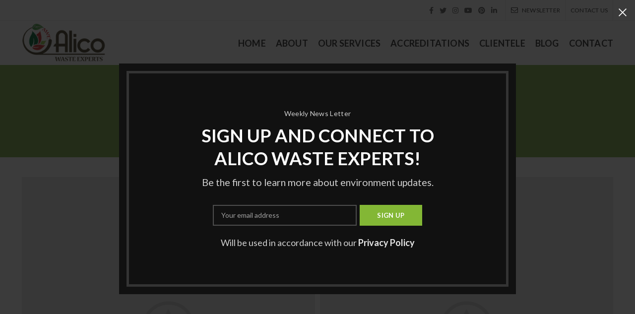

--- FILE ---
content_type: text/html; charset=UTF-8
request_url: https://blog.alicowasteexperts.com/portfolio/imperdiet-mauris-a-nontin/
body_size: 17298
content:
<!DOCTYPE html>
<html lang="en-US">
<head>
	<meta charset="UTF-8">
	<meta name="viewport" content="width=device-width, initial-scale=1.0, maximum-scale=1.0, user-scalable=no">
	<link rel="profile" href="https://gmpg.org/xfn/11">
	<link rel="pingback" href="https://blog.alicowasteexperts.com/xmlrpc.php">

	<title>Imperdiet mauris a nontin &#8211; Blogs &#8211; Alico Waste Experts</title>
<meta name='robots' content='max-image-preview:large' />
	<style>img:is([sizes="auto" i], [sizes^="auto," i]) { contain-intrinsic-size: 3000px 1500px }</style>
	<link rel='dns-prefetch' href='//fonts.googleapis.com' />
<link rel='dns-prefetch' href='//www.googletagmanager.com' />
<link rel="alternate" type="application/rss+xml" title="Blogs - Alico Waste Experts &raquo; Feed" href="https://blog.alicowasteexperts.com/feed/" />
<link rel="alternate" type="application/rss+xml" title="Blogs - Alico Waste Experts &raquo; Comments Feed" href="https://blog.alicowasteexperts.com/comments/feed/" />
<link rel="alternate" type="application/rss+xml" title="Blogs - Alico Waste Experts &raquo; Imperdiet mauris a nontin Comments Feed" href="https://blog.alicowasteexperts.com/portfolio/imperdiet-mauris-a-nontin/feed/" />
<link rel='stylesheet' id='wp-block-library-css' href='https://blog.alicowasteexperts.com/wp-includes/css/dist/block-library/style.min.css?ver=6.8.3' type='text/css' media='all' />
<style id='classic-theme-styles-inline-css' type='text/css'>
/*! This file is auto-generated */
.wp-block-button__link{color:#fff;background-color:#32373c;border-radius:9999px;box-shadow:none;text-decoration:none;padding:calc(.667em + 2px) calc(1.333em + 2px);font-size:1.125em}.wp-block-file__button{background:#32373c;color:#fff;text-decoration:none}
</style>
<style id='safe-svg-svg-icon-style-inline-css' type='text/css'>
.safe-svg-cover{text-align:center}.safe-svg-cover .safe-svg-inside{display:inline-block;max-width:100%}.safe-svg-cover svg{fill:currentColor;height:100%;max-height:100%;max-width:100%;width:100%}

</style>
<style id='global-styles-inline-css' type='text/css'>
:root{--wp--preset--aspect-ratio--square: 1;--wp--preset--aspect-ratio--4-3: 4/3;--wp--preset--aspect-ratio--3-4: 3/4;--wp--preset--aspect-ratio--3-2: 3/2;--wp--preset--aspect-ratio--2-3: 2/3;--wp--preset--aspect-ratio--16-9: 16/9;--wp--preset--aspect-ratio--9-16: 9/16;--wp--preset--color--black: #000000;--wp--preset--color--cyan-bluish-gray: #abb8c3;--wp--preset--color--white: #ffffff;--wp--preset--color--pale-pink: #f78da7;--wp--preset--color--vivid-red: #cf2e2e;--wp--preset--color--luminous-vivid-orange: #ff6900;--wp--preset--color--luminous-vivid-amber: #fcb900;--wp--preset--color--light-green-cyan: #7bdcb5;--wp--preset--color--vivid-green-cyan: #00d084;--wp--preset--color--pale-cyan-blue: #8ed1fc;--wp--preset--color--vivid-cyan-blue: #0693e3;--wp--preset--color--vivid-purple: #9b51e0;--wp--preset--gradient--vivid-cyan-blue-to-vivid-purple: linear-gradient(135deg,rgba(6,147,227,1) 0%,rgb(155,81,224) 100%);--wp--preset--gradient--light-green-cyan-to-vivid-green-cyan: linear-gradient(135deg,rgb(122,220,180) 0%,rgb(0,208,130) 100%);--wp--preset--gradient--luminous-vivid-amber-to-luminous-vivid-orange: linear-gradient(135deg,rgba(252,185,0,1) 0%,rgba(255,105,0,1) 100%);--wp--preset--gradient--luminous-vivid-orange-to-vivid-red: linear-gradient(135deg,rgba(255,105,0,1) 0%,rgb(207,46,46) 100%);--wp--preset--gradient--very-light-gray-to-cyan-bluish-gray: linear-gradient(135deg,rgb(238,238,238) 0%,rgb(169,184,195) 100%);--wp--preset--gradient--cool-to-warm-spectrum: linear-gradient(135deg,rgb(74,234,220) 0%,rgb(151,120,209) 20%,rgb(207,42,186) 40%,rgb(238,44,130) 60%,rgb(251,105,98) 80%,rgb(254,248,76) 100%);--wp--preset--gradient--blush-light-purple: linear-gradient(135deg,rgb(255,206,236) 0%,rgb(152,150,240) 100%);--wp--preset--gradient--blush-bordeaux: linear-gradient(135deg,rgb(254,205,165) 0%,rgb(254,45,45) 50%,rgb(107,0,62) 100%);--wp--preset--gradient--luminous-dusk: linear-gradient(135deg,rgb(255,203,112) 0%,rgb(199,81,192) 50%,rgb(65,88,208) 100%);--wp--preset--gradient--pale-ocean: linear-gradient(135deg,rgb(255,245,203) 0%,rgb(182,227,212) 50%,rgb(51,167,181) 100%);--wp--preset--gradient--electric-grass: linear-gradient(135deg,rgb(202,248,128) 0%,rgb(113,206,126) 100%);--wp--preset--gradient--midnight: linear-gradient(135deg,rgb(2,3,129) 0%,rgb(40,116,252) 100%);--wp--preset--font-size--small: 13px;--wp--preset--font-size--medium: 20px;--wp--preset--font-size--large: 36px;--wp--preset--font-size--x-large: 42px;--wp--preset--spacing--20: 0.44rem;--wp--preset--spacing--30: 0.67rem;--wp--preset--spacing--40: 1rem;--wp--preset--spacing--50: 1.5rem;--wp--preset--spacing--60: 2.25rem;--wp--preset--spacing--70: 3.38rem;--wp--preset--spacing--80: 5.06rem;--wp--preset--shadow--natural: 6px 6px 9px rgba(0, 0, 0, 0.2);--wp--preset--shadow--deep: 12px 12px 50px rgba(0, 0, 0, 0.4);--wp--preset--shadow--sharp: 6px 6px 0px rgba(0, 0, 0, 0.2);--wp--preset--shadow--outlined: 6px 6px 0px -3px rgba(255, 255, 255, 1), 6px 6px rgba(0, 0, 0, 1);--wp--preset--shadow--crisp: 6px 6px 0px rgba(0, 0, 0, 1);}:where(.is-layout-flex){gap: 0.5em;}:where(.is-layout-grid){gap: 0.5em;}body .is-layout-flex{display: flex;}.is-layout-flex{flex-wrap: wrap;align-items: center;}.is-layout-flex > :is(*, div){margin: 0;}body .is-layout-grid{display: grid;}.is-layout-grid > :is(*, div){margin: 0;}:where(.wp-block-columns.is-layout-flex){gap: 2em;}:where(.wp-block-columns.is-layout-grid){gap: 2em;}:where(.wp-block-post-template.is-layout-flex){gap: 1.25em;}:where(.wp-block-post-template.is-layout-grid){gap: 1.25em;}.has-black-color{color: var(--wp--preset--color--black) !important;}.has-cyan-bluish-gray-color{color: var(--wp--preset--color--cyan-bluish-gray) !important;}.has-white-color{color: var(--wp--preset--color--white) !important;}.has-pale-pink-color{color: var(--wp--preset--color--pale-pink) !important;}.has-vivid-red-color{color: var(--wp--preset--color--vivid-red) !important;}.has-luminous-vivid-orange-color{color: var(--wp--preset--color--luminous-vivid-orange) !important;}.has-luminous-vivid-amber-color{color: var(--wp--preset--color--luminous-vivid-amber) !important;}.has-light-green-cyan-color{color: var(--wp--preset--color--light-green-cyan) !important;}.has-vivid-green-cyan-color{color: var(--wp--preset--color--vivid-green-cyan) !important;}.has-pale-cyan-blue-color{color: var(--wp--preset--color--pale-cyan-blue) !important;}.has-vivid-cyan-blue-color{color: var(--wp--preset--color--vivid-cyan-blue) !important;}.has-vivid-purple-color{color: var(--wp--preset--color--vivid-purple) !important;}.has-black-background-color{background-color: var(--wp--preset--color--black) !important;}.has-cyan-bluish-gray-background-color{background-color: var(--wp--preset--color--cyan-bluish-gray) !important;}.has-white-background-color{background-color: var(--wp--preset--color--white) !important;}.has-pale-pink-background-color{background-color: var(--wp--preset--color--pale-pink) !important;}.has-vivid-red-background-color{background-color: var(--wp--preset--color--vivid-red) !important;}.has-luminous-vivid-orange-background-color{background-color: var(--wp--preset--color--luminous-vivid-orange) !important;}.has-luminous-vivid-amber-background-color{background-color: var(--wp--preset--color--luminous-vivid-amber) !important;}.has-light-green-cyan-background-color{background-color: var(--wp--preset--color--light-green-cyan) !important;}.has-vivid-green-cyan-background-color{background-color: var(--wp--preset--color--vivid-green-cyan) !important;}.has-pale-cyan-blue-background-color{background-color: var(--wp--preset--color--pale-cyan-blue) !important;}.has-vivid-cyan-blue-background-color{background-color: var(--wp--preset--color--vivid-cyan-blue) !important;}.has-vivid-purple-background-color{background-color: var(--wp--preset--color--vivid-purple) !important;}.has-black-border-color{border-color: var(--wp--preset--color--black) !important;}.has-cyan-bluish-gray-border-color{border-color: var(--wp--preset--color--cyan-bluish-gray) !important;}.has-white-border-color{border-color: var(--wp--preset--color--white) !important;}.has-pale-pink-border-color{border-color: var(--wp--preset--color--pale-pink) !important;}.has-vivid-red-border-color{border-color: var(--wp--preset--color--vivid-red) !important;}.has-luminous-vivid-orange-border-color{border-color: var(--wp--preset--color--luminous-vivid-orange) !important;}.has-luminous-vivid-amber-border-color{border-color: var(--wp--preset--color--luminous-vivid-amber) !important;}.has-light-green-cyan-border-color{border-color: var(--wp--preset--color--light-green-cyan) !important;}.has-vivid-green-cyan-border-color{border-color: var(--wp--preset--color--vivid-green-cyan) !important;}.has-pale-cyan-blue-border-color{border-color: var(--wp--preset--color--pale-cyan-blue) !important;}.has-vivid-cyan-blue-border-color{border-color: var(--wp--preset--color--vivid-cyan-blue) !important;}.has-vivid-purple-border-color{border-color: var(--wp--preset--color--vivid-purple) !important;}.has-vivid-cyan-blue-to-vivid-purple-gradient-background{background: var(--wp--preset--gradient--vivid-cyan-blue-to-vivid-purple) !important;}.has-light-green-cyan-to-vivid-green-cyan-gradient-background{background: var(--wp--preset--gradient--light-green-cyan-to-vivid-green-cyan) !important;}.has-luminous-vivid-amber-to-luminous-vivid-orange-gradient-background{background: var(--wp--preset--gradient--luminous-vivid-amber-to-luminous-vivid-orange) !important;}.has-luminous-vivid-orange-to-vivid-red-gradient-background{background: var(--wp--preset--gradient--luminous-vivid-orange-to-vivid-red) !important;}.has-very-light-gray-to-cyan-bluish-gray-gradient-background{background: var(--wp--preset--gradient--very-light-gray-to-cyan-bluish-gray) !important;}.has-cool-to-warm-spectrum-gradient-background{background: var(--wp--preset--gradient--cool-to-warm-spectrum) !important;}.has-blush-light-purple-gradient-background{background: var(--wp--preset--gradient--blush-light-purple) !important;}.has-blush-bordeaux-gradient-background{background: var(--wp--preset--gradient--blush-bordeaux) !important;}.has-luminous-dusk-gradient-background{background: var(--wp--preset--gradient--luminous-dusk) !important;}.has-pale-ocean-gradient-background{background: var(--wp--preset--gradient--pale-ocean) !important;}.has-electric-grass-gradient-background{background: var(--wp--preset--gradient--electric-grass) !important;}.has-midnight-gradient-background{background: var(--wp--preset--gradient--midnight) !important;}.has-small-font-size{font-size: var(--wp--preset--font-size--small) !important;}.has-medium-font-size{font-size: var(--wp--preset--font-size--medium) !important;}.has-large-font-size{font-size: var(--wp--preset--font-size--large) !important;}.has-x-large-font-size{font-size: var(--wp--preset--font-size--x-large) !important;}
:where(.wp-block-post-template.is-layout-flex){gap: 1.25em;}:where(.wp-block-post-template.is-layout-grid){gap: 1.25em;}
:where(.wp-block-columns.is-layout-flex){gap: 2em;}:where(.wp-block-columns.is-layout-grid){gap: 2em;}
:root :where(.wp-block-pullquote){font-size: 1.5em;line-height: 1.6;}
</style>
<link rel='stylesheet' id='rs-plugin-settings-css' href='https://blog.alicowasteexperts.com/wp-content/plugins/revslider/public/assets/css/rs6.css?ver=6.3.4' type='text/css' media='all' />
<style id='rs-plugin-settings-inline-css' type='text/css'>
#rs-demo-id {}
</style>
<style id='woocommerce-inline-inline-css' type='text/css'>
.woocommerce form .form-row .required { visibility: visible; }
</style>
<link rel='stylesheet' id='brands-styles-css' href='https://blog.alicowasteexperts.com/wp-content/plugins/woocommerce/assets/css/brands.css?ver=10.1.2' type='text/css' media='all' />
<link rel='stylesheet' id='js_composer_front-css' href='https://blog.alicowasteexperts.com/wp-content/plugins/js_composer/assets/css/js_composer.min.css?ver=6.5.0' type='text/css' media='all' />
<link rel='stylesheet' id='bootstrap-css' href='https://blog.alicowasteexperts.com/wp-content/themes/woodmart/css/bootstrap.min.css?ver=5.3.6' type='text/css' media='all' />
<link rel='stylesheet' id='woodmart-style-css' href='https://blog.alicowasteexperts.com/wp-content/themes/woodmart/style.min.css?ver=5.3.6' type='text/css' media='all' />
<link rel='stylesheet' id='xts-style-theme_settings_default-css' href='https://blog.alicowasteexperts.com/wp-content/uploads/2020/12/xts-theme_settings_default-1609319176.css?ver=5.3.6' type='text/css' media='all' />
<link rel='stylesheet' id='xts-google-fonts-css' href='//fonts.googleapis.com/css?family=Lato%3A100%2C100italic%2C300%2C300italic%2C400%2C400italic%2C700%2C700italic%2C900%2C900italic%7CPoppins%3A100%2C100italic%2C200%2C200italic%2C300%2C300italic%2C400%2C400italic%2C500%2C500italic%2C600%2C600italic%2C700%2C700italic%2C800%2C800italic%2C900%2C900italic&#038;ver=5.3.6' type='text/css' media='all' />
<script type="text/template" id="tmpl-variation-template">
	<div class="woocommerce-variation-description">{{{ data.variation.variation_description }}}</div>
	<div class="woocommerce-variation-price">{{{ data.variation.price_html }}}</div>
	<div class="woocommerce-variation-availability">{{{ data.variation.availability_html }}}</div>
</script>
<script type="text/template" id="tmpl-unavailable-variation-template">
	<p role="alert">Sorry, this product is unavailable. Please choose a different combination.</p>
</script>
<script>if (document.location.protocol != "https:") { document.location = document.URL.replace(/^http:/i, "https:"); }</script><script type="text/javascript" src="https://blog.alicowasteexperts.com/wp-includes/js/jquery/jquery.min.js?ver=3.7.1" id="jquery-core-js"></script>
<script type="text/javascript" src="https://blog.alicowasteexperts.com/wp-includes/js/jquery/jquery-migrate.min.js?ver=3.4.1" id="jquery-migrate-js"></script>
<script type="text/javascript" src="https://blog.alicowasteexperts.com/wp-content/plugins/revslider/public/assets/js/rbtools.min.js?ver=6.3.4" id="tp-tools-js"></script>
<script type="text/javascript" src="https://blog.alicowasteexperts.com/wp-content/plugins/revslider/public/assets/js/rs6.min.js?ver=6.3.4" id="revmin-js"></script>
<script type="text/javascript" src="https://blog.alicowasteexperts.com/wp-content/plugins/woocommerce/assets/js/jquery-blockui/jquery.blockUI.min.js?ver=2.7.0-wc.10.1.2" id="jquery-blockui-js" data-wp-strategy="defer"></script>
<script type="text/javascript" id="wc-add-to-cart-js-extra">
/* <![CDATA[ */
var wc_add_to_cart_params = {"ajax_url":"\/wp-admin\/admin-ajax.php","wc_ajax_url":"\/?wc-ajax=%%endpoint%%","i18n_view_cart":"View cart","cart_url":"https:\/\/blog.alicowasteexperts.com","is_cart":"","cart_redirect_after_add":"no"};
/* ]]> */
</script>
<script type="text/javascript" src="https://blog.alicowasteexperts.com/wp-content/plugins/woocommerce/assets/js/frontend/add-to-cart.min.js?ver=10.1.2" id="wc-add-to-cart-js" data-wp-strategy="defer"></script>
<script type="text/javascript" src="https://blog.alicowasteexperts.com/wp-content/plugins/woocommerce/assets/js/js-cookie/js.cookie.min.js?ver=2.1.4-wc.10.1.2" id="js-cookie-js" data-wp-strategy="defer"></script>
<script type="text/javascript" id="woocommerce-js-extra">
/* <![CDATA[ */
var woocommerce_params = {"ajax_url":"\/wp-admin\/admin-ajax.php","wc_ajax_url":"\/?wc-ajax=%%endpoint%%","i18n_password_show":"Show password","i18n_password_hide":"Hide password"};
/* ]]> */
</script>
<script type="text/javascript" src="https://blog.alicowasteexperts.com/wp-content/plugins/woocommerce/assets/js/frontend/woocommerce.min.js?ver=10.1.2" id="woocommerce-js" defer="defer" data-wp-strategy="defer"></script>
<script type="text/javascript" src="https://blog.alicowasteexperts.com/wp-content/plugins/js_composer/assets/js/vendors/woocommerce-add-to-cart.js?ver=6.5.0" id="vc_woocommerce-add-to-cart-js-js"></script>
<script type="text/javascript" src="https://blog.alicowasteexperts.com/wp-content/themes/woodmart/js/device.min.js?ver=5.3.6" id="woodmart-device-js"></script>
<script type="text/javascript" src="https://blog.alicowasteexperts.com/wp-includes/js/underscore.min.js?ver=1.13.7" id="underscore-js"></script>
<script type="text/javascript" id="wp-util-js-extra">
/* <![CDATA[ */
var _wpUtilSettings = {"ajax":{"url":"\/wp-admin\/admin-ajax.php"}};
/* ]]> */
</script>
<script type="text/javascript" src="https://blog.alicowasteexperts.com/wp-includes/js/wp-util.min.js?ver=6.8.3" id="wp-util-js"></script>
<script type="text/javascript" id="wc-add-to-cart-variation-js-extra">
/* <![CDATA[ */
var wc_add_to_cart_variation_params = {"wc_ajax_url":"\/?wc-ajax=%%endpoint%%","i18n_no_matching_variations_text":"Sorry, no products matched your selection. Please choose a different combination.","i18n_make_a_selection_text":"Please select some product options before adding this product to your cart.","i18n_unavailable_text":"Sorry, this product is unavailable. Please choose a different combination.","i18n_reset_alert_text":"Your selection has been reset. Please select some product options before adding this product to your cart."};
/* ]]> */
</script>
<script type="text/javascript" src="https://blog.alicowasteexperts.com/wp-content/plugins/woocommerce/assets/js/frontend/add-to-cart-variation.min.js?ver=10.1.2" id="wc-add-to-cart-variation-js" defer="defer" data-wp-strategy="defer"></script>
<link rel="https://api.w.org/" href="https://blog.alicowasteexperts.com/wp-json/" /><link rel="EditURI" type="application/rsd+xml" title="RSD" href="https://blog.alicowasteexperts.com/xmlrpc.php?rsd" />
<meta name="generator" content="WordPress 6.8.3" />
<meta name="generator" content="WooCommerce 10.1.2" />
<link rel="canonical" href="https://blog.alicowasteexperts.com/portfolio/imperdiet-mauris-a-nontin/" />
<link rel='shortlink' href='https://blog.alicowasteexperts.com/?p=157' />
<link rel="alternate" title="oEmbed (JSON)" type="application/json+oembed" href="https://blog.alicowasteexperts.com/wp-json/oembed/1.0/embed?url=https%3A%2F%2Fblog.alicowasteexperts.com%2Fportfolio%2Fimperdiet-mauris-a-nontin%2F" />
<link rel="alternate" title="oEmbed (XML)" type="text/xml+oembed" href="https://blog.alicowasteexperts.com/wp-json/oembed/1.0/embed?url=https%3A%2F%2Fblog.alicowasteexperts.com%2Fportfolio%2Fimperdiet-mauris-a-nontin%2F&#038;format=xml" />
<meta name="generator" content="Site Kit by Google 1.161.0" /><meta name="theme-color" content="">			<link rel="shortcut icon" href="https://blog.alicowasteexperts.com/wp-content/uploads/2020/12/favicon.png">
			<link rel="apple-touch-icon-precomposed" sizes="152x152" href="https://blog.alicowasteexperts.com/wp-content/uploads/2020/12/favicon.png">
			<noscript><style>.woocommerce-product-gallery{ opacity: 1 !important; }</style></noscript>
	<style type="text/css">.recentcomments a{display:inline !important;padding:0 !important;margin:0 !important;}</style><meta name="generator" content="Powered by WPBakery Page Builder - drag and drop page builder for WordPress."/>
<meta name="generator" content="Powered by Slider Revolution 6.3.4 - responsive, Mobile-Friendly Slider Plugin for WordPress with comfortable drag and drop interface." />
<script type="text/javascript">function setREVStartSize(e){
			//window.requestAnimationFrame(function() {				 
				window.RSIW = window.RSIW===undefined ? window.innerWidth : window.RSIW;	
				window.RSIH = window.RSIH===undefined ? window.innerHeight : window.RSIH;	
				try {								
					var pw = document.getElementById(e.c).parentNode.offsetWidth,
						newh;
					pw = pw===0 || isNaN(pw) ? window.RSIW : pw;
					e.tabw = e.tabw===undefined ? 0 : parseInt(e.tabw);
					e.thumbw = e.thumbw===undefined ? 0 : parseInt(e.thumbw);
					e.tabh = e.tabh===undefined ? 0 : parseInt(e.tabh);
					e.thumbh = e.thumbh===undefined ? 0 : parseInt(e.thumbh);
					e.tabhide = e.tabhide===undefined ? 0 : parseInt(e.tabhide);
					e.thumbhide = e.thumbhide===undefined ? 0 : parseInt(e.thumbhide);
					e.mh = e.mh===undefined || e.mh=="" || e.mh==="auto" ? 0 : parseInt(e.mh,0);		
					if(e.layout==="fullscreen" || e.l==="fullscreen") 						
						newh = Math.max(e.mh,window.RSIH);					
					else{					
						e.gw = Array.isArray(e.gw) ? e.gw : [e.gw];
						for (var i in e.rl) if (e.gw[i]===undefined || e.gw[i]===0) e.gw[i] = e.gw[i-1];					
						e.gh = e.el===undefined || e.el==="" || (Array.isArray(e.el) && e.el.length==0)? e.gh : e.el;
						e.gh = Array.isArray(e.gh) ? e.gh : [e.gh];
						for (var i in e.rl) if (e.gh[i]===undefined || e.gh[i]===0) e.gh[i] = e.gh[i-1];
											
						var nl = new Array(e.rl.length),
							ix = 0,						
							sl;					
						e.tabw = e.tabhide>=pw ? 0 : e.tabw;
						e.thumbw = e.thumbhide>=pw ? 0 : e.thumbw;
						e.tabh = e.tabhide>=pw ? 0 : e.tabh;
						e.thumbh = e.thumbhide>=pw ? 0 : e.thumbh;					
						for (var i in e.rl) nl[i] = e.rl[i]<window.RSIW ? 0 : e.rl[i];
						sl = nl[0];									
						for (var i in nl) if (sl>nl[i] && nl[i]>0) { sl = nl[i]; ix=i;}															
						var m = pw>(e.gw[ix]+e.tabw+e.thumbw) ? 1 : (pw-(e.tabw+e.thumbw)) / (e.gw[ix]);					
						newh =  (e.gh[ix] * m) + (e.tabh + e.thumbh);
					}				
					if(window.rs_init_css===undefined) window.rs_init_css = document.head.appendChild(document.createElement("style"));					
					document.getElementById(e.c).height = newh+"px";
					window.rs_init_css.innerHTML += "#"+e.c+"_wrapper { height: "+newh+"px }";				
				} catch(e){
					console.log("Failure at Presize of Slider:" + e)
				}					   
			//});
		  };</script>
<style>		
		
		</style><style type="text/css" data-type="vc_shortcodes-custom-css">.vc_custom_1481481162117{margin-bottom: 6vh !important;}.vc_custom_1494491695681{margin-bottom: 6vh !important;}.vc_custom_1494407158191{margin-bottom: 20px !important;}.vc_custom_1494491605998{margin-bottom: 20px !important;}.vc_custom_1494491744916{margin-bottom: 20px !important;}.vc_custom_1494491689867{margin-bottom: 0px !important;}.vc_custom_1494428989644{margin-bottom: 30px !important;}.vc_custom_1494428989644{margin-bottom: 30px !important;}.vc_custom_1494428989644{margin-bottom: 30px !important;}.vc_custom_1494428989644{margin-bottom: 30px !important;}.vc_custom_1494428989644{margin-bottom: 30px !important;}.vc_custom_1494428989644{margin-bottom: 30px !important;}</style><noscript><style> .wpb_animate_when_almost_visible { opacity: 1; }</style></noscript>			<style data-type="wd-style-header_309825">
				@media (min-width: 1025px) {
	.whb-top-bar-inner {
		height: 41px;
	}
	
	.whb-general-header-inner {
		height: 89px;
	}
	
	.whb-header-bottom-inner {
		height: 52px;
	}
	
	.whb-sticked .whb-top-bar-inner {
		height: 41px;
	}
	
	.whb-sticked .whb-general-header-inner {
		height: 60px;
	}
	
	.whb-sticked .whb-header-bottom-inner {
		height: 52px;
	}
	
	/* HEIGHT OF HEADER CLONE */
	.whb-clone .whb-general-header-inner {
		height: 60px;
	}
	
	/* HEADER OVERCONTENT */
	.woodmart-header-overcontent .title-size-small {
		padding-top: 203px;
	}
	
	.woodmart-header-overcontent .title-size-default {
		padding-top: 243px;
	}
	
	.woodmart-header-overcontent .title-size-large {
		padding-top: 283px;
	}
	
	/* HEADER OVERCONTENT WHEN SHOP PAGE TITLE TURN OFF  */
	.woodmart-header-overcontent .without-title.title-size-small {
		padding-top: 183px;
	}
	
	.woodmart-header-overcontent .without-title.title-size-default {
		padding-top: 218px;
	}
	
	.woodmart-header-overcontent .without-title.title-size-large {
		padding-top: 243px;
	}
	
	/* HEADER OVERCONTENT ON SINGLE PRODUCT */
	.single-product .whb-overcontent:not(.whb-custom-header) {
		padding-top: 183px;
	}
	
	/* HEIGHT OF LOGO IN TOP BAR */
	.whb-top-bar .woodmart-logo img {
		max-height: 41px;
	}
	
	.whb-sticked .whb-top-bar .woodmart-logo img {
		max-height: 41px;
	}
	
	/* HEIGHT OF LOGO IN GENERAL HEADER */
	.whb-general-header .woodmart-logo img {
		max-height: 89px;
	}
	
	.whb-sticked .whb-general-header .woodmart-logo img {
		max-height: 60px;
	}
	
	/* HEIGHT OF LOGO IN BOTTOM HEADER */
	.whb-header-bottom .woodmart-logo img {
		max-height: 52px;
	}
	
	.whb-sticked .whb-header-bottom .woodmart-logo img {
		max-height: 52px;
	}
	
	/* HEIGHT OF LOGO IN HEADER CLONE */
	.whb-clone .whb-general-header .woodmart-logo img {
		max-height: 60px;
	}
	
	/* HEIGHT OF HEADER BUILDER ELEMENTS */
	/* HEIGHT ELEMENTS IN TOP BAR */
	.whb-top-bar .wd-tools-element > a,
	.whb-top-bar .main-nav .item-level-0 > a,
	.whb-top-bar .whb-secondary-menu .item-level-0 > a,
	.whb-top-bar .categories-menu-opener,
	.whb-top-bar .menu-opener,
	.whb-top-bar .whb-divider-stretch:before,
	.whb-top-bar form.woocommerce-currency-switcher-form .dd-selected,
	.whb-top-bar .whb-text-element .wcml-dropdown a.wcml-cs-item-toggle {
		height: 41px;
	}
	
	.whb-sticked .whb-top-bar .wd-tools-element > a,
	.whb-sticked .whb-top-bar .main-nav .item-level-0 > a,
	.whb-sticked .whb-top-bar .whb-secondary-menu .item-level-0 > a,
	.whb-sticked .whb-top-bar .categories-menu-opener,
	.whb-sticked .whb-top-bar .menu-opener,
	.whb-sticked .whb-top-bar .whb-divider-stretch:before,
	.whb-sticked .whb-top-bar form.woocommerce-currency-switcher-form .dd-selected,
	.whb-sticked .whb-top-bar .whb-text-element .wcml-dropdown a.wcml-cs-item-toggle {
		height: 41px;
	}
	
	/* HEIGHT ELEMENTS IN GENERAL HEADER */
	.whb-general-header .whb-divider-stretch:before,
	.whb-general-header .navigation-style-bordered .item-level-0 > a {
		height: 89px;
	}
	
	.whb-sticked:not(.whb-clone) .whb-general-header .whb-divider-stretch:before,
	.whb-sticked:not(.whb-clone) .whb-general-header .navigation-style-bordered .item-level-0 > a {
		height: 60px;
	}
	
	.whb-sticked:not(.whb-clone) .whb-general-header .woodmart-search-dropdown,
	.whb-sticked:not(.whb-clone) .whb-general-header .dropdown-cart,
	.whb-sticked:not(.whb-clone) .whb-general-header .woodmart-navigation:not(.vertical-navigation):not(.navigation-style-bordered) .sub-menu-dropdown {
		margin-top: 10px;
	}
	
	.whb-sticked:not(.whb-clone) .whb-general-header .woodmart-search-dropdown:after,
	.whb-sticked:not(.whb-clone) .whb-general-header .dropdown-cart:after,
	.whb-sticked:not(.whb-clone) .whb-general-header .woodmart-navigation:not(.vertical-navigation):not(.navigation-style-bordered) .sub-menu-dropdown:after {
		height: 10px;
	}
	
	/* HEIGHT ELEMENTS IN BOTTOM HEADER */
	.whb-header-bottom .wd-tools-element > a,
	.whb-header-bottom .main-nav .item-level-0 > a,
	.whb-header-bottom .whb-secondary-menu .item-level-0 > a,
	.whb-header-bottom .categories-menu-opener,
	.whb-header-bottom .menu-opener,
	.whb-header-bottom .whb-divider-stretch:before,
	.whb-header-bottom form.woocommerce-currency-switcher-form .dd-selected,
	.whb-header-bottom .whb-text-element .wcml-dropdown a.wcml-cs-item-toggle {
		height: 52px;
	}
	
	.whb-header-bottom.whb-border-fullwidth .menu-opener {
		height: 52px;
		margin-top: -0px;
		margin-bottom: -0px;
	}
	
	.whb-header-bottom.whb-border-boxed .menu-opener {
		height: 52px;
		margin-top: -0px;
		margin-bottom: -0px;
	}
	
	.whb-sticked .whb-header-bottom .wd-tools-element > a,
	.whb-sticked .whb-header-bottom .main-nav .item-level-0 > a,
	.whb-sticked .whb-header-bottom .whb-secondary-menu .item-level-0 > a,
	.whb-sticked .whb-header-bottom .categories-menu-opener,
	.whb-sticked .whb-header-bottom .whb-divider-stretch:before,
	.whb-sticked .whb-header-bottom form.woocommerce-currency-switcher-form .dd-selected,
	.whb-sticked .whb-header-bottom .whb-text-element .wcml-dropdown a.wcml-cs-item-toggle {
		height: 52px;
	}
	
	.whb-sticked .whb-header-bottom.whb-border-fullwidth .menu-opener {
		height: 52px;
	}
	
	.whb-sticked .whb-header-bottom.whb-border-boxed .menu-opener {
		height: 52px;
	}
	
	.whb-sticky-shadow.whb-sticked .whb-header-bottom .menu-opener {
		height: 52px;
		margin-bottom:0;
	}
	
	/* HEIGHT ELEMENTS IN HEADER CLONE */
	.whb-clone .wd-tools-element > a,
	.whb-clone .main-nav .item-level-0 > a,
	.whb-clone .whb-secondary-menu .item-level-0 > a,
	.whb-clone .categories-menu-opener,
	.whb-clone .menu-opener,
	.whb-clone .whb-divider-stretch:before,
	.whb-clone .navigation-style-bordered .item-level-0 > a,
	.whb-clone form.woocommerce-currency-switcher-form .dd-selected,
	.whb-clone .whb-text-element .wcml-dropdown a.wcml-cs-item-toggle {
		height: 60px;
	}
}

@media (max-width: 1024px) {
	.whb-top-bar-inner {
		height: 37px;
	}
	
	.whb-general-header-inner {
		height: 60px;
	}
	
	.whb-header-bottom-inner {
		height: 52px;
	}
	
	/* HEIGHT OF HEADER CLONE */
	.whb-clone .whb-general-header-inner {
		height: 60px;
	}
	
	/* HEADER OVERCONTENT */
	.woodmart-header-overcontent .page-title {
		padding-top: 165px;
	}
	
	/* HEADER OVERCONTENT WHEN SHOP PAGE TITLE TURN OFF  */
	.woodmart-header-overcontent .without-title.title-shop {
		padding-top: 150px;
	}
	
	/* HEADER OVERCONTENT ON SINGLE PRODUCT */
	.single-product .whb-overcontent:not(.whb-custom-header) {
		padding-top: 150px;
	}
	
	/* HEIGHT OF LOGO IN TOP BAR */
	.whb-top-bar .woodmart-logo img {
		max-height: 37px;
	}
	
	/* HEIGHT OF LOGO IN GENERAL HEADER */
	.whb-general-header .woodmart-logo img {
		max-height: 60px;
	}
	
	/* HEIGHT OF LOGO IN BOTTOM HEADER */
	.whb-header-bottom .woodmart-logo img {
		max-height: 52px;
	}
	
	/* HEIGHT OF LOGO IN HEADER CLONE */
	.whb-clone .whb-general-header .woodmart-logo img {
		max-height: 60px;
	}
	
	/* HEIGHT OF HEADER BULDER ELEMENTS */
	/* HEIGHT ELEMENTS IN TOP BAR */
	.whb-top-bar .wd-tools-element > a,
	.whb-top-bar .main-nav .item-level-0 > a,
	.whb-top-bar .whb-secondary-menu .item-level-0 > a,
	.whb-top-bar .categories-menu-opener,
	.whb-top-bar .whb-divider-stretch:before,
	.whb-top-bar form.woocommerce-currency-switcher-form .dd-selected,
	.whb-top-bar .whb-text-element .wcml-dropdown a.wcml-cs-item-toggle {
		height: 37px;
	}
	
	/* HEIGHT ELEMENTS IN GENERAL HEADER */
	.whb-general-header .wd-tools-element > a,
	.whb-general-header .main-nav .item-level-0 > a,
	.whb-general-header .whb-secondary-menu .item-level-0 > a,
	.whb-general-header .categories-menu-opener,
	.whb-general-header .whb-divider-stretch:before,
	.whb-general-header form.woocommerce-currency-switcher-form .dd-selected,
	.whb-general-header .whb-text-element .wcml-dropdown a.wcml-cs-item-toggle {
		height: 60px;
	}
	
	/* HEIGHT ELEMENTS IN BOTTOM HEADER */
	.whb-header-bottom .wd-tools-element > a,
	.whb-header-bottom .main-nav .item-level-0 > a,
	.whb-header-bottom .whb-secondary-menu .item-level-0 > a,
	.whb-header-bottom .categories-menu-opener,
	.whb-header-bottom .whb-divider-stretch:before,
	.whb-header-bottom form.woocommerce-currency-switcher-form .dd-selected,
	.whb-header-bottom .whb-text-element .wcml-dropdown a.wcml-cs-item-toggle {
		height: 52px;
	}
	
	/* HEIGHT ELEMENTS IN HEADER CLONE */
	.whb-clone .wd-tools-element > a,
	.whb-clone .main-nav .item-level-0 > a,
	.whb-clone .whb-secondary-menu .item-level-0 > a,
	.whb-clone .categories-menu-opener,
	.whb-clone .menu-opener,
	.whb-clone .whb-divider-stretch:before,
	.whb-clone form.woocommerce-currency-switcher-form .dd-selected,
	.whb-clone .whb-text-element .wcml-dropdown a.wcml-cs-item-toggle {
		height: 60px;
	}
}

.whb-top-bar {
	border-color: rgba(129, 129, 129, 0.2);border-bottom-width: 1px;border-bottom-style: solid;
}

.whb-general-header {
	border-bottom-width: 0px;border-bottom-style: solid;
}

.whb-header-bottom {
	border-bottom-width: 0px;border-bottom-style: solid;
}
			</style>
			</head>

<body data-rsssl=1 class="wp-singular portfolio-template-default single single-portfolio postid-157 wp-theme-woodmart theme-woodmart woocommerce-no-js wrapper-full-width form-style-square form-border-width-2 categories-accordion-on woodmart-ajax-shop-on offcanvas-sidebar-mobile offcanvas-sidebar-tablet notifications-sticky btns-default-flat btns-default-dark btns-default-hover-dark btns-shop-flat btns-shop-light btns-shop-hover-light btns-accent-flat btns-accent-light btns-accent-hover-light wpb-js-composer js-comp-ver-6.5.0 vc_responsive">

	
		
	<div class="website-wrapper">

		
			<!-- HEADER -->
							<header class="whb-header whb-sticky-shadow whb-scroll-stick whb-sticky-real">
					<div class="whb-main-header">
	
<div class="whb-row whb-top-bar whb-not-sticky-row whb-without-bg whb-border-fullwidth whb-color-dark whb-flex-flex-middle">
	<div class="container">
		<div class="whb-flex-row whb-top-bar-inner">
			<div class="whb-column whb-col-left whb-visible-lg whb-empty-column">
	</div>
<div class="whb-column whb-col-center whb-visible-lg whb-empty-column">
	</div>
<div class="whb-column whb-col-right whb-visible-lg">
	
			<div class="woodmart-social-icons text-center icons-design-default icons-size- color-scheme-dark social-follow social-form-circle">
									<a rel="nofollow" href="https://www.facebook.com/alicowasteexperts" target="_blank" class=" woodmart-social-icon social-facebook">
						<i></i>
						<span class="woodmart-social-icon-name">Facebook</span>
					</a>
				
									<a rel="nofollow" href="https://twitter.com/alicowaste" target="_blank" class=" woodmart-social-icon social-twitter">
						<i></i>
						<span class="woodmart-social-icon-name">Twitter</span>
					</a>
				
				
									<a rel="nofollow" href="https://www.instagram.com/alicowasteexperts/" target="_blank" class=" woodmart-social-icon social-instagram">
						<i></i>
						<span class="woodmart-social-icon-name">Instagram</span>
					</a>
				
									<a rel="nofollow" href="https://www.youtube.com/channel/UCA-vhbbAuQwY21YkhrkGZTA/videos" target="_blank" class=" woodmart-social-icon social-youtube">
						<i></i>
						<span class="woodmart-social-icon-name">YouTube</span>
					</a>
				
									<a rel="nofollow" href="#" target="_blank" class=" woodmart-social-icon social-pinterest">
						<i></i>
						<span class="woodmart-social-icon-name">Pinterest</span>
					</a>
				
				
									<a rel="nofollow" href="https://www.linkedin.com/company/alico-waste-experts" target="_blank" class=" woodmart-social-icon social-linkedin">
						<i></i>
						<span class="woodmart-social-icon-name">linkedin</span>
					</a>
				
				
				
				
				
				
				
				
				
				
								
								
				
								
				
			</div>

		<div class="whb-divider-element whb-divider-stretch "></div><div class="whb-navigation whb-secondary-menu site-navigation woodmart-navigation menu-right navigation-style-bordered" role="navigation">
	<div class="menu-top-bar-right-container"><ul id="menu-top-bar-right" class="menu"><li id="menu-item-402" class="woodmart-open-newsletter menu-item menu-item-type-custom menu-item-object-custom menu-item-402 item-level-0 menu-item-design-default menu-simple-dropdown item-event-hover"><a href="#" class="woodmart-nav-link"><i class="fa fa-envelope-o"></i><span class="nav-link-text">NEWSLETTER</span></a></li>
<li id="menu-item-401" class="menu-item menu-item-type-custom menu-item-object-custom menu-item-401 item-level-0 menu-item-design-default menu-simple-dropdown item-event-hover"><a href="https://www.alicowasteexperts.com/contact.html" class="woodmart-nav-link"><span class="nav-link-text">CONTACT US</span></a></li>
</ul></div></div><!--END MAIN-NAV-->
<div class="whb-divider-element whb-divider-stretch "></div></div>
<div class="whb-column whb-col-mobile whb-hidden-lg">
	
			<div class="woodmart-social-icons text-left icons-design-default icons-size- color-scheme-dark social-share social-form-circle">
									<a rel="nofollow" href="https://www.facebook.com/sharer/sharer.php?u=https://blog.alicowasteexperts.com/portfolio/imperdiet-mauris-a-nontin/" target="_blank" class=" woodmart-social-icon social-facebook">
						<i></i>
						<span class="woodmart-social-icon-name">Facebook</span>
					</a>
				
									<a rel="nofollow" href="https://twitter.com/share?url=https://blog.alicowasteexperts.com/portfolio/imperdiet-mauris-a-nontin/" target="_blank" class=" woodmart-social-icon social-twitter">
						<i></i>
						<span class="woodmart-social-icon-name">Twitter</span>
					</a>
				
				
				
				
				
				
									<a rel="nofollow" href="https://www.linkedin.com/shareArticle?mini=true&url=https://blog.alicowasteexperts.com/portfolio/imperdiet-mauris-a-nontin/" target="_blank" class=" woodmart-social-icon social-linkedin">
						<i></i>
						<span class="woodmart-social-icon-name">linkedin</span>
					</a>
				
				
				
				
				
				
				
				
				
				
								
								
				
								
				
			</div>

		</div>
		</div>
	</div>
</div>

<div class="whb-row whb-general-header whb-sticky-row whb-without-bg whb-without-border whb-color-dark whb-flex-flex-middle">
	<div class="container">
		<div class="whb-flex-row whb-general-header-inner">
			<div class="whb-column whb-col-left whb-visible-lg">
	<div class="site-logo">
	<div class="woodmart-logo-wrap switch-logo-enable">
		<a href="https://blog.alicowasteexperts.com/" class="woodmart-logo woodmart-main-logo" rel="home">
			<img src="https://blog.alicowasteexperts.com/wp-content/uploads/2020/12/logo-wide-white.png" alt="Blogs - Alico Waste Experts" style="max-width: 210px;" />		</a>
								<a href="https://blog.alicowasteexperts.com/" class="woodmart-logo woodmart-sticky-logo" rel="home">
				<img src="https://blog.alicowasteexperts.com/wp-content/uploads/2020/12/logo-wide-white.png" alt="Blogs - Alico Waste Experts" style="max-width: 204px;" />			</a>
			</div>
</div>
</div>
<div class="whb-column whb-col-center whb-visible-lg whb-empty-column">
	</div>
<div class="whb-column whb-col-right whb-visible-lg">
	<div class="whb-navigation whb-primary-menu main-nav site-navigation woodmart-navigation menu-center navigation-style-default" role="navigation">
	<div class="menu-main-menu-desktop-container"><ul id="menu-main-menu-desktop" class="menu"><li id="menu-item-7083" class="menu-item menu-item-type-custom menu-item-object-custom menu-item-7083 item-level-0 menu-item-design-default menu-simple-dropdown item-event-hover"><a href="https://www.alicowasteexperts.com/" class="woodmart-nav-link"><span class="nav-link-text">Home</span></a></li>
<li id="menu-item-7084" class="menu-item menu-item-type-custom menu-item-object-custom menu-item-7084 item-level-0 menu-item-design-default menu-simple-dropdown item-event-hover"><a href="https://www.alicowasteexperts.com/about.html" class="woodmart-nav-link"><span class="nav-link-text">About</span></a></li>
<li id="menu-item-7085" class="menu-item menu-item-type-custom menu-item-object-custom menu-item-7085 item-level-0 menu-item-design-default menu-simple-dropdown item-event-hover"><a href="https://www.alicowasteexperts.com/services.html" class="woodmart-nav-link"><span class="nav-link-text">Our Services</span></a></li>
<li id="menu-item-7086" class="menu-item menu-item-type-custom menu-item-object-custom menu-item-7086 item-level-0 menu-item-design-default menu-simple-dropdown item-event-hover"><a href="https://www.alicowasteexperts.com/accreditations.html" class="woodmart-nav-link"><span class="nav-link-text">Accreditations</span></a></li>
<li id="menu-item-7087" class="menu-item menu-item-type-custom menu-item-object-custom menu-item-7087 item-level-0 menu-item-design-default menu-simple-dropdown item-event-hover"><a href="https://www.alicowasteexperts.com/clientele.html" class="woodmart-nav-link"><span class="nav-link-text">Clientele</span></a></li>
<li id="menu-item-7082" class="menu-item menu-item-type-post_type menu-item-object-page menu-item-home menu-item-7082 item-level-0 menu-item-design-default menu-simple-dropdown item-event-hover"><a href="https://blog.alicowasteexperts.com/" class="woodmart-nav-link"><span class="nav-link-text">Blog</span></a></li>
<li id="menu-item-7088" class="menu-item menu-item-type-custom menu-item-object-custom menu-item-7088 item-level-0 menu-item-design-default menu-simple-dropdown item-event-hover"><a href="https://www.alicowasteexperts.com/contact.html" class="woodmart-nav-link"><span class="nav-link-text">Contact</span></a></li>
</ul></div></div><!--END MAIN-NAV-->
</div>
<div class="whb-column whb-mobile-left whb-hidden-lg">
	<div class="woodmart-burger-icon wd-tools-element mobile-nav-icon whb-mobile-nav-icon wd-style-text">
	<a href="#">
					<span class="woodmart-burger wd-tools-icon"></span>
				<span class="woodmart-burger-label wd-tools-text">Menu</span>
	</a>
</div><!--END MOBILE-NAV-ICON--></div>
<div class="whb-column whb-mobile-center whb-hidden-lg">
	<div class="site-logo">
	<div class="woodmart-logo-wrap switch-logo-enable">
		<a href="https://blog.alicowasteexperts.com/" class="woodmart-logo woodmart-main-logo" rel="home">
			<img src="https://blog.alicowasteexperts.com/wp-content/uploads/2020/12/logo-wide-white.png" alt="Blogs - Alico Waste Experts" style="max-width: 179px;" />		</a>
								<a href="https://blog.alicowasteexperts.com/" class="woodmart-logo woodmart-sticky-logo" rel="home">
				<img src="https://blog.alicowasteexperts.com/wp-content/uploads/2020/12/logo-wide-white.png" alt="Blogs - Alico Waste Experts" style="max-width: 179px;" />			</a>
			</div>
</div>
</div>
<div class="whb-column whb-mobile-right whb-hidden-lg whb-empty-column">
	</div>
		</div>
	</div>
</div>
</div>
				</header><!--END MAIN HEADER-->
			
								<div class="main-page-wrapper">
		
						<div class="page-title page-title-default title-size-default title-design-centered color-scheme-default title-blog" style="">
					<div class="container">
						<header class="entry-header">
															<h1 class="entry-title">Imperdiet mauris a nontin</h1>							<div class="breadcrumbs" xmlns:v="http://rdf.data-vocabulary.org/#"><a href="https://blog.alicowasteexperts.com/" rel="v:url" property="v:title">Home</a> &raquo; <span typeof="v:Breadcrumb"><a rel="v:url" property="v:title" href="https://blog.alicowasteexperts.com/portfolio/imperdiet-mauris-a-nontin/">Imperdiet mauris a nontin</a></span> &raquo; <span class="current">Imperdiet mauris a nontin</span></div><!-- .breadcrumbs -->						</header><!-- .entry-header -->
					</div>
				</div>
			
		<!-- MAIN CONTENT AREA -->
				<div class="container">
			<div class="row content-layout-wrapper align-items-start">
		
		


<div class="site-content col-lg-12 col-12 col-md-12" role="main">

				
				<div class="portfolio-single-content">
					<div class="vc_row wpb_row vc_row-fluid wpb_animate_when_almost_visible wpb_fadeIn fadeIn vc_custom_1481481162117"><div class="wpb_column vc_column_container vc_col-sm-12"><div class="vc_column-inner"><div class="wpb_wrapper">		<div id="gallery_305" class="woodmart-images-gallery view-carousel photoswipe-images woodmart-carousel-spacing-10 woodmart-carousel-container" data-owl-carousel data-hide_pagination_control="yes" data-hide_prev_next_buttons="yes" data-desktop="2" data-tablet_landscape="2" data-tablet="1" data-mobile="1">
			<div class="gallery-images owl-carousel owl-items-lg-2 owl-items-md-2 owl-items-sm-1 owl-items-xs-1">
															<div class="woodmart-gallery-item">
														<a href="https://blog.alicowasteexperts.com/wp-content/uploads/2017/06/wood-gallery-placeholder-4.jpg" data-elementor-open-lightbox="no" data-index="1" data-width="1200" data-height="1200"  >
																
																	<img fetchpriority="high" decoding="async" width="1200" height="1200" src="https://blog.alicowasteexperts.com/wp-content/uploads/2017/06/wood-gallery-placeholder-4.jpg" class="woodmart-gallery-image image-1 attachment-full" alt="" />																
								
															</a>
												</div>
											<div class="woodmart-gallery-item">
														<a href="https://blog.alicowasteexperts.com/wp-content/uploads/2017/06/wood-gallery-placeholder-3.jpg" data-elementor-open-lightbox="no" data-index="2" data-width="1200" data-height="1200"  >
																
																	<img decoding="async" width="1200" height="1200" src="https://blog.alicowasteexperts.com/wp-content/uploads/2017/06/wood-gallery-placeholder-3.jpg" class="woodmart-gallery-image image-2 attachment-full" alt="" />																
								
															</a>
												</div>
											<div class="woodmart-gallery-item">
														<a href="https://blog.alicowasteexperts.com/wp-content/uploads/2017/06/wood-gallery-placeholder-2.jpg" data-elementor-open-lightbox="no" data-index="3" data-width="1200" data-height="1200"  >
																
																	<img decoding="async" width="1200" height="1200" src="https://blog.alicowasteexperts.com/wp-content/uploads/2017/06/wood-gallery-placeholder-2.jpg" class="woodmart-gallery-image image-3 attachment-full" alt="" />																
								
															</a>
												</div>
												</div>
		</div>
				</div></div></div></div><div class="vc_row wpb_row vc_row-fluid vc_custom_1494491695681 vc_row-o-content-middle vc_row-flex"><div class="wpb_column vc_column_container vc_col-sm-8"><div class="vc_column-inner vc_custom_1494491605998"><div class="wpb_wrapper"><h4 style="font-size: 24px;line-height: 1;text-align: left" class="vc_custom_heading vc_custom_1494491689867" >ULLAMCORPER CONSEQUAT PULVINAR SCELERISQUE</h4></div></div></div><div class="wpb_column vc_column_container vc_col-sm-4 vc_hidden-xs"><div class="vc_column-inner vc_custom_1494491744916"><div class="wpb_wrapper">
			<div class="woodmart-social-icons text-right icons-design-bordered icons-size-small color-scheme-dark social-share social-form-circle">
									<a rel="nofollow" href="https://www.facebook.com/sharer/sharer.php?u=https://blog.alicowasteexperts.com/portfolio/imperdiet-mauris-a-nontin/" target="_blank" class=" woodmart-social-icon social-facebook">
						<i></i>
						<span class="woodmart-social-icon-name">Facebook</span>
					</a>
				
									<a rel="nofollow" href="https://twitter.com/share?url=https://blog.alicowasteexperts.com/portfolio/imperdiet-mauris-a-nontin/" target="_blank" class=" woodmart-social-icon social-twitter">
						<i></i>
						<span class="woodmart-social-icon-name">Twitter</span>
					</a>
				
				
				
				
				
				
									<a rel="nofollow" href="https://www.linkedin.com/shareArticle?mini=true&url=https://blog.alicowasteexperts.com/portfolio/imperdiet-mauris-a-nontin/" target="_blank" class=" woodmart-social-icon social-linkedin">
						<i></i>
						<span class="woodmart-social-icon-name">linkedin</span>
					</a>
				
				
				
				
				
				
				
				
				
				
								
								
				
								
				
			</div>

		</div></div></div><div class="wpb_column vc_column_container vc_col-sm-4"><div class="vc_column-inner"><div class="wpb_wrapper"><div class="vc_separator wpb_content_element vc_separator_align_center vc_sep_width_100 vc_sep_pos_align_center vc_separator_no_text vc_sep_color_grey vc_custom_1494428989644" ><span class="vc_sep_holder vc_sep_holder_l"><span  class="vc_sep_line"></span></span><span class="vc_sep_holder vc_sep_holder_r"><span  class="vc_sep_line"></span></span>
</div>			<div class="info-box-wrapper ">
				<div id="wd-690cebf78a0c5" class=" woodmart-info-box text-left box-icon-align-left box-style- color-scheme- woodmart-bg-none box-title-small "  >
											<div class="box-icon-wrapper  box-with-icon box-icon-simple">
							<div class="info-box-icon">

							
																	<div class="info-svg-wrapper info-icon" style="width: 30px;height: 30px;"><svg version="1.1" id="svg-8853" xmlns="http://www.w3.org/2000/svg" xmlns:xlink="http://www.w3.org/1999/xlink" x="0px" y="0px"
	 viewBox="0 0 60 60" style="enable-background:new 0 0 60 60;" xml:space="preserve">
<g>
	<path d="M30,0C13.458,0,0,13.458,0,30s13.458,30,30,30s30-13.458,30-30S46.542,0,30,0z M30,58C14.561,58,2,45.439,2,30
		S14.561,2,30,2s28,12.561,28,28S45.439,58,30,58z"/>
	<path d="M30,6c-0.552,0-1,0.447-1,1v23H14c-0.552,0-1,0.447-1,1s0.448,1,1,1h16c0.552,0,1-0.447,1-1V7C31,6.447,30.552,6,30,6z"/>
</g>
<g>
</g>
<g>
</g>
<g>
</g>
<g>
</g>
<g>
</g>
<g>
</g>
<g>
</g>
<g>
</g>
<g>
</g>
<g>
</g>
<g>
</g>
<g>
</g>
<g>
</g>
<g>
</g>
<g>
</g>
</svg>
</div>																
							
							</div>
						</div>
										<div class="info-box-content">
						<h4 class="info-box-title woodmart-font-weight- box-title-style-default">COMMODO SCELERISQUE.</h4>						<div class="info-box-inner reset-mb-10">
							<p>Ut a parturient ad vestibulum lectus varius dignistami sarim fusce mi pos uere ante vivamus vesti bulum part urient sed a sit fermentum eros.</p>
						</div>

												
					</div>

									</div>
			</div>
		<div class="vc_separator wpb_content_element vc_separator_align_center vc_sep_width_100 vc_sep_pos_align_center vc_separator_no_text vc_sep_color_grey vc_custom_1494428989644" ><span class="vc_sep_holder vc_sep_holder_l"><span  class="vc_sep_line"></span></span><span class="vc_sep_holder vc_sep_holder_r"><span  class="vc_sep_line"></span></span>
</div></div></div></div><div class="wpb_column vc_column_container vc_col-sm-4"><div class="vc_column-inner"><div class="wpb_wrapper"><div class="vc_separator wpb_content_element vc_separator_align_center vc_sep_width_100 vc_sep_pos_align_center vc_separator_no_text vc_sep_color_grey vc_custom_1494428989644" ><span class="vc_sep_holder vc_sep_holder_l"><span  class="vc_sep_line"></span></span><span class="vc_sep_holder vc_sep_holder_r"><span  class="vc_sep_line"></span></span>
</div>			<div class="info-box-wrapper ">
				<div id="wd-690cebf798cf4" class=" woodmart-info-box text-left box-icon-align-left box-style- color-scheme- woodmart-bg-none box-title-small "  >
											<div class="box-icon-wrapper  box-with-icon box-icon-simple">
							<div class="info-box-icon">

							
																	<div class="info-svg-wrapper info-icon" style="width: 30px;height: 30px;"><svg version="1.1" id="svg-8539" xmlns="http://www.w3.org/2000/svg" xmlns:xlink="http://www.w3.org/1999/xlink" x="0px" y="0px"
	 viewBox="0 0 60 60" style="enable-background:new 0 0 60 60;" xml:space="preserve">
<g>
	<path d="M30,0C13.458,0,0,13.458,0,30s13.458,30,30,30s30-13.458,30-30S46.542,0,30,0z M30,58C14.561,58,2,45.439,2,30
		S14.561,2,30,2s28,12.561,28,28S45.439,58,30,58z"/>
	<path d="M30,6c-0.552,0-1,0.447-1,1v23H14c-0.552,0-1,0.447-1,1s0.448,1,1,1h16c0.552,0,1-0.447,1-1V7C31,6.447,30.552,6,30,6z"/>
</g>
<g>
</g>
<g>
</g>
<g>
</g>
<g>
</g>
<g>
</g>
<g>
</g>
<g>
</g>
<g>
</g>
<g>
</g>
<g>
</g>
<g>
</g>
<g>
</g>
<g>
</g>
<g>
</g>
<g>
</g>
</svg>
</div>																
							
							</div>
						</div>
										<div class="info-box-content">
						<h4 class="info-box-title woodmart-font-weight- box-title-style-default">PARTURIENT FRINGILLA.</h4>						<div class="info-box-inner reset-mb-10">
							<p>Elit suspendisse ut in senectus in vivamus magnis adipiscing placerat accumsan laoreet nec penatibus a vel ut ipsum platea diam proin facilis.</p>
						</div>

												
					</div>

									</div>
			</div>
		<div class="vc_separator wpb_content_element vc_separator_align_center vc_sep_width_100 vc_sep_pos_align_center vc_separator_no_text vc_sep_color_grey vc_custom_1494428989644" ><span class="vc_sep_holder vc_sep_holder_l"><span  class="vc_sep_line"></span></span><span class="vc_sep_holder vc_sep_holder_r"><span  class="vc_sep_line"></span></span>
</div></div></div></div><div class="wpb_column vc_column_container vc_col-sm-4"><div class="vc_column-inner"><div class="wpb_wrapper"><div class="vc_separator wpb_content_element vc_separator_align_center vc_sep_width_100 vc_sep_pos_align_center vc_separator_no_text vc_sep_color_grey vc_custom_1494428989644" ><span class="vc_sep_holder vc_sep_holder_l"><span  class="vc_sep_line"></span></span><span class="vc_sep_holder vc_sep_holder_r"><span  class="vc_sep_line"></span></span>
</div>			<div class="info-box-wrapper ">
				<div id="wd-690cebf799193" class=" woodmart-info-box text-left box-icon-align-left box-style- color-scheme- woodmart-bg-none box-title-small "  >
											<div class="box-icon-wrapper  box-with-icon box-icon-simple">
							<div class="info-box-icon">

							
																	<div class="info-svg-wrapper info-icon" style="width: 30px;height: 30px;"><svg version="1.1" id="svg-4488" xmlns="http://www.w3.org/2000/svg" xmlns:xlink="http://www.w3.org/1999/xlink" x="0px" y="0px"
	 viewBox="0 0 60 60" style="enable-background:new 0 0 60 60;" xml:space="preserve">
<g>
	<path d="M30,0C13.458,0,0,13.458,0,30s13.458,30,30,30s30-13.458,30-30S46.542,0,30,0z M30,58C14.561,58,2,45.439,2,30
		S14.561,2,30,2s28,12.561,28,28S45.439,58,30,58z"/>
	<path d="M30,6c-0.552,0-1,0.447-1,1v23H14c-0.552,0-1,0.447-1,1s0.448,1,1,1h16c0.552,0,1-0.447,1-1V7C31,6.447,30.552,6,30,6z"/>
</g>
<g>
</g>
<g>
</g>
<g>
</g>
<g>
</g>
<g>
</g>
<g>
</g>
<g>
</g>
<g>
</g>
<g>
</g>
<g>
</g>
<g>
</g>
<g>
</g>
<g>
</g>
<g>
</g>
<g>
</g>
</svg>
</div>																
							
							</div>
						</div>
										<div class="info-box-content">
						<h4 class="info-box-title woodmart-font-weight- box-title-style-default">VESTIBULUM CONSECTETUR.</h4>						<div class="info-box-inner reset-mb-10">
							<p>Vestibulum nam lobortis scelerisque eu mi leo orci placerat a parturient congue non commodo felis in dui lacinia potenti aptent torquent mia.</p>
						</div>

												
					</div>

									</div>
			</div>
		<div class="vc_separator wpb_content_element vc_separator_align_center vc_sep_width_100 vc_sep_pos_align_center vc_separator_no_text vc_sep_color_grey vc_custom_1494428989644" ><span class="vc_sep_holder vc_sep_holder_l"><span  class="vc_sep_line"></span></span><span class="vc_sep_holder vc_sep_holder_r"><span  class="vc_sep_line"></span></span>
</div></div></div></div></div><div class="vc_row wpb_row vc_row-fluid wpb_animate_when_almost_visible wpb_fadeIn fadeIn vc_custom_1494407158191 vc_row-o-equal-height vc_row-flex"><div class="wpb_column vc_column_container vc_col-sm-6"><div class="vc_column-inner"><div class="wpb_wrapper">		<div id="gallery_327" class="woodmart-images-gallery view-grid photoswipe-images" >
			<div class="gallery-images row woodmart-spacing-30">
															<div class="woodmart-gallery-item col-12">
														<a href="https://blog.alicowasteexperts.com/wp-content/uploads/2017/06/wood-gallery-placeholder-5.jpg" data-elementor-open-lightbox="no" data-index="1" data-width="1200" data-height="1200"  >
																
																	<img loading="lazy" decoding="async" class="woodmart-gallery-image image-1 " src="https://blog.alicowasteexperts.com/wp-content/uploads/2017/06/wood-gallery-placeholder-5-600x800.jpg" width="600" height="800" alt="wood-gallery-placeholder-5" title="wood-gallery-placeholder-5" />																
								
															</a>
												</div>
												</div>
		</div>
				</div></div></div><div class="wpb_column vc_column_container vc_col-sm-6"><div class="vc_column-inner"><div class="wpb_wrapper">		<div id="gallery_130" class="woodmart-images-gallery view-grid photoswipe-images" >
			<div class="gallery-images row woodmart-spacing-30">
															<div class="woodmart-gallery-item col-12">
														<a href="https://blog.alicowasteexperts.com/wp-content/uploads/2017/06/wood-gallery-placeholder-5.jpg" data-elementor-open-lightbox="no" data-index="1" data-width="1200" data-height="1200"  >
																
																	<img loading="lazy" decoding="async" class="woodmart-gallery-image image-1 " src="https://blog.alicowasteexperts.com/wp-content/uploads/2017/06/wood-gallery-placeholder-5-600x385.jpg" width="600" height="385" alt="wood-gallery-placeholder-5" title="wood-gallery-placeholder-5" />																
								
															</a>
												</div>
												</div>
		</div>
						<div id="gallery_582" class="woodmart-images-gallery view-grid photoswipe-images" >
			<div class="gallery-images row woodmart-spacing-30">
															<div class="woodmart-gallery-item col-12">
														<a href="https://blog.alicowasteexperts.com/wp-content/uploads/2017/06/wood-gallery-placeholder-5.jpg" data-elementor-open-lightbox="no" data-index="1" data-width="1200" data-height="1200"  >
																
																	<img loading="lazy" decoding="async" class="woodmart-gallery-image image-1 " src="https://blog.alicowasteexperts.com/wp-content/uploads/2017/06/wood-gallery-placeholder-5-600x385.jpg" width="600" height="385" alt="wood-gallery-placeholder-5" title="wood-gallery-placeholder-5" />																
								
															</a>
												</div>
												</div>
		</div>
				</div></div></div></div>
				</div>
			
							<div class="single-post-navigation">
				 					<div class="blog-posts-nav-btn prev-btn">
													<div class="posts-nav-inner">
								<a href="https://blog.alicowasteexperts.com/portfolio/et-vestibulum-quis-a-suspendisse/">
									<span class="btn-label">Newer</span>
									<span class="post-title">Et vestibulum quis a suspendisse</span>
								</a>
							</div>
											</div>

											<div class="back-to-archive">
							<a href="https://blog.alicowasteexperts.com/portfolio/imperdiet-mauris-a-nontin/"><span class="woodmart-tooltip">Back to list</span></a>
						</div>
					
					<div class="blog-posts-nav-btn next-btn">
													<div class="posts-nav-inner">
								<a href="https://blog.alicowasteexperts.com/portfolio/venenatis-nam-phasellus/">
									<span class="btn-label">Older</span>
									   <span class="post-title">Venenatis nam phasellus</span>
								</a>
							</div>
											</div>
			</div>
		
				<h3 class="title slider-title">Related Projects</h3>			<div id="carousel-487"
				 class="woodmart-carousel-container  slider-type-portfolio woodmart-carousel-spacing-30" data-owl-carousel data-hide_pagination_control="yes" data-desktop="3" data-tablet_landscape="3" data-tablet="2" data-mobile="1">
								<div class="owl-carousel owl-items-lg-3 owl-items-md-3 owl-items-sm-2 owl-items-xs-1">
					
							<div class="slide-portfolio owl-carousel-item">
			
							
<article id="post-366" class="portfolio-entry portfolio-single proj-cat-kitchen portfolio-hover post-366 portfolio type-portfolio status-publish has-post-thumbnail hentry project-cat-kitchen">
	<header class="entry-header">
					<figure class="entry-thumbnail">
				<a href="https://blog.alicowasteexperts.com/portfolio/suspendisse-quam-at-vestibulum/" class="portfolio-thumbnail">
					<img width="1024" height="1024" src="https://blog.alicowasteexperts.com/wp-content/uploads/2017/06/wood-portfolio-placeholder.jpg" class="attachment-large size-large wp-post-image" alt="" decoding="async" loading="lazy" />				</a>
				<a href="https://blog.alicowasteexperts.com/wp-content/uploads/2017/06/wood-portfolio-placeholder.jpg" class="portfolio-enlarge" data-elementor-open-lightbox="no">View Large</a>
									<div class="social-icons-wrapper">
					
			<div class="woodmart-social-icons text-center icons-design-default icons-size-small color-scheme-light social-share social-form-circle">
									<a rel="nofollow" href="https://www.facebook.com/sharer/sharer.php?u=https://blog.alicowasteexperts.com/portfolio/suspendisse-quam-at-vestibulum/" target="_blank" class=" woodmart-social-icon social-facebook">
						<i></i>
						<span class="woodmart-social-icon-name">Facebook</span>
					</a>
				
									<a rel="nofollow" href="https://twitter.com/share?url=https://blog.alicowasteexperts.com/portfolio/suspendisse-quam-at-vestibulum/" target="_blank" class=" woodmart-social-icon social-twitter">
						<i></i>
						<span class="woodmart-social-icon-name">Twitter</span>
					</a>
				
				
				
				
				
				
									<a rel="nofollow" href="https://www.linkedin.com/shareArticle?mini=true&url=https://blog.alicowasteexperts.com/portfolio/suspendisse-quam-at-vestibulum/" target="_blank" class=" woodmart-social-icon social-linkedin">
						<i></i>
						<span class="woodmart-social-icon-name">linkedin</span>
					</a>
				
				
				
				
				
				
				
				
				
				
								
								
				
								
				
			</div>

							</div>
							</figure>
		
		<div class="portfolio-info">
			
								<div class="wrap-meta">
						<ul class="proj-cats-list">
														<li>Kitchen</li>
													</ul>
					</div>
								 
			<div class="wrap-title">
				<h3 class="entry-title">
					<a href="https://blog.alicowasteexperts.com/portfolio/suspendisse-quam-at-vestibulum/" rel="bookmark">Suspendisse quam at vestibulum</a>
				</h3>
			</div>
		 </div>
	 </header>

</article><!-- #post -->
					
		</div>
				<div class="slide-portfolio owl-carousel-item">
			
							
<article id="post-160" class="portfolio-entry portfolio-single proj-cat-furniture portfolio-hover post-160 portfolio type-portfolio status-publish has-post-thumbnail hentry project-cat-furniture">
	<header class="entry-header">
					<figure class="entry-thumbnail">
				<a href="https://blog.alicowasteexperts.com/portfolio/netus-eu-mollis-hac-dignis/" class="portfolio-thumbnail">
					<img width="1024" height="1024" src="https://blog.alicowasteexperts.com/wp-content/uploads/2017/06/wood-portfolio-placeholder.jpg" class="attachment-large size-large wp-post-image" alt="" decoding="async" loading="lazy" />				</a>
				<a href="https://blog.alicowasteexperts.com/wp-content/uploads/2017/06/wood-portfolio-placeholder.jpg" class="portfolio-enlarge" data-elementor-open-lightbox="no">View Large</a>
									<div class="social-icons-wrapper">
					
			<div class="woodmart-social-icons text-center icons-design-default icons-size-small color-scheme-light social-share social-form-circle">
									<a rel="nofollow" href="https://www.facebook.com/sharer/sharer.php?u=https://blog.alicowasteexperts.com/portfolio/netus-eu-mollis-hac-dignis/" target="_blank" class=" woodmart-social-icon social-facebook">
						<i></i>
						<span class="woodmart-social-icon-name">Facebook</span>
					</a>
				
									<a rel="nofollow" href="https://twitter.com/share?url=https://blog.alicowasteexperts.com/portfolio/netus-eu-mollis-hac-dignis/" target="_blank" class=" woodmart-social-icon social-twitter">
						<i></i>
						<span class="woodmart-social-icon-name">Twitter</span>
					</a>
				
				
				
				
				
				
									<a rel="nofollow" href="https://www.linkedin.com/shareArticle?mini=true&url=https://blog.alicowasteexperts.com/portfolio/netus-eu-mollis-hac-dignis/" target="_blank" class=" woodmart-social-icon social-linkedin">
						<i></i>
						<span class="woodmart-social-icon-name">linkedin</span>
					</a>
				
				
				
				
				
				
				
				
				
				
								
								
				
								
				
			</div>

							</div>
							</figure>
		
		<div class="portfolio-info">
			
								<div class="wrap-meta">
						<ul class="proj-cats-list">
														<li>Furniture</li>
													</ul>
					</div>
								 
			<div class="wrap-title">
				<h3 class="entry-title">
					<a href="https://blog.alicowasteexperts.com/portfolio/netus-eu-mollis-hac-dignis/" rel="bookmark">Netus eu mollis hac dignis</a>
				</h3>
			</div>
		 </div>
	 </header>

</article><!-- #post -->
					
		</div>
				<div class="slide-portfolio owl-carousel-item">
			
							
<article id="post-159" class="portfolio-entry portfolio-single proj-cat-decor portfolio-hover post-159 portfolio type-portfolio status-publish has-post-thumbnail hentry project-cat-decor">
	<header class="entry-header">
					<figure class="entry-thumbnail">
				<a href="https://blog.alicowasteexperts.com/portfolio/et-vestibulum-quis-a-suspendisse/" class="portfolio-thumbnail">
					<img width="1024" height="1024" src="https://blog.alicowasteexperts.com/wp-content/uploads/2017/06/wood-portfolio-placeholder.jpg" class="attachment-large size-large wp-post-image" alt="" decoding="async" loading="lazy" />				</a>
				<a href="https://blog.alicowasteexperts.com/wp-content/uploads/2017/06/wood-portfolio-placeholder.jpg" class="portfolio-enlarge" data-elementor-open-lightbox="no">View Large</a>
									<div class="social-icons-wrapper">
					
			<div class="woodmart-social-icons text-center icons-design-default icons-size-small color-scheme-light social-share social-form-circle">
									<a rel="nofollow" href="https://www.facebook.com/sharer/sharer.php?u=https://blog.alicowasteexperts.com/portfolio/et-vestibulum-quis-a-suspendisse/" target="_blank" class=" woodmart-social-icon social-facebook">
						<i></i>
						<span class="woodmart-social-icon-name">Facebook</span>
					</a>
				
									<a rel="nofollow" href="https://twitter.com/share?url=https://blog.alicowasteexperts.com/portfolio/et-vestibulum-quis-a-suspendisse/" target="_blank" class=" woodmart-social-icon social-twitter">
						<i></i>
						<span class="woodmart-social-icon-name">Twitter</span>
					</a>
				
				
				
				
				
				
									<a rel="nofollow" href="https://www.linkedin.com/shareArticle?mini=true&url=https://blog.alicowasteexperts.com/portfolio/et-vestibulum-quis-a-suspendisse/" target="_blank" class=" woodmart-social-icon social-linkedin">
						<i></i>
						<span class="woodmart-social-icon-name">linkedin</span>
					</a>
				
				
				
				
				
				
				
				
				
				
								
								
				
								
				
			</div>

							</div>
							</figure>
		
		<div class="portfolio-info">
			
								<div class="wrap-meta">
						<ul class="proj-cats-list">
														<li>Decor</li>
													</ul>
					</div>
								 
			<div class="wrap-title">
				<h3 class="entry-title">
					<a href="https://blog.alicowasteexperts.com/portfolio/et-vestibulum-quis-a-suspendisse/" rel="bookmark">Et vestibulum quis a suspendisse</a>
				</h3>
			</div>
		 </div>
	 </header>

</article><!-- #post -->
					
		</div>
				<div class="slide-portfolio owl-carousel-item">
			
							
<article id="post-155" class="portfolio-entry portfolio-single proj-cat-lighting portfolio-hover post-155 portfolio type-portfolio status-publish has-post-thumbnail hentry project-cat-lighting">
	<header class="entry-header">
					<figure class="entry-thumbnail">
				<a href="https://blog.alicowasteexperts.com/portfolio/venenatis-nam-phasellus/" class="portfolio-thumbnail">
					<img width="1024" height="1024" src="https://blog.alicowasteexperts.com/wp-content/uploads/2017/06/wood-portfolio-placeholder.jpg" class="attachment-large size-large wp-post-image" alt="" decoding="async" loading="lazy" />				</a>
				<a href="https://blog.alicowasteexperts.com/wp-content/uploads/2017/06/wood-portfolio-placeholder.jpg" class="portfolio-enlarge" data-elementor-open-lightbox="no">View Large</a>
									<div class="social-icons-wrapper">
					
			<div class="woodmart-social-icons text-center icons-design-default icons-size-small color-scheme-light social-share social-form-circle">
									<a rel="nofollow" href="https://www.facebook.com/sharer/sharer.php?u=https://blog.alicowasteexperts.com/portfolio/venenatis-nam-phasellus/" target="_blank" class=" woodmart-social-icon social-facebook">
						<i></i>
						<span class="woodmart-social-icon-name">Facebook</span>
					</a>
				
									<a rel="nofollow" href="https://twitter.com/share?url=https://blog.alicowasteexperts.com/portfolio/venenatis-nam-phasellus/" target="_blank" class=" woodmart-social-icon social-twitter">
						<i></i>
						<span class="woodmart-social-icon-name">Twitter</span>
					</a>
				
				
				
				
				
				
									<a rel="nofollow" href="https://www.linkedin.com/shareArticle?mini=true&url=https://blog.alicowasteexperts.com/portfolio/venenatis-nam-phasellus/" target="_blank" class=" woodmart-social-icon social-linkedin">
						<i></i>
						<span class="woodmart-social-icon-name">linkedin</span>
					</a>
				
				
				
				
				
				
				
				
				
				
								
								
				
								
				
			</div>

							</div>
							</figure>
		
		<div class="portfolio-info">
			
								<div class="wrap-meta">
						<ul class="proj-cats-list">
														<li>Lighting</li>
													</ul>
					</div>
								 
			<div class="wrap-title">
				<h3 class="entry-title">
					<a href="https://blog.alicowasteexperts.com/portfolio/venenatis-nam-phasellus/" rel="bookmark">Venenatis nam phasellus</a>
				</h3>
			</div>
		 </div>
	 </header>

</article><!-- #post -->
					
		</div>
				<div class="slide-portfolio owl-carousel-item">
			
							
<article id="post-154" class="portfolio-entry portfolio-single proj-cat-kitchen portfolio-hover post-154 portfolio type-portfolio status-publish has-post-thumbnail hentry project-cat-kitchen">
	<header class="entry-header">
					<figure class="entry-thumbnail">
				<a href="https://blog.alicowasteexperts.com/portfolio/leo-uteu-ullamcorper/" class="portfolio-thumbnail">
					<img width="1024" height="1024" src="https://blog.alicowasteexperts.com/wp-content/uploads/2017/06/wood-portfolio-placeholder.jpg" class="attachment-large size-large wp-post-image" alt="" decoding="async" loading="lazy" />				</a>
				<a href="https://blog.alicowasteexperts.com/wp-content/uploads/2017/06/wood-portfolio-placeholder.jpg" class="portfolio-enlarge" data-elementor-open-lightbox="no">View Large</a>
									<div class="social-icons-wrapper">
					
			<div class="woodmart-social-icons text-center icons-design-default icons-size-small color-scheme-light social-share social-form-circle">
									<a rel="nofollow" href="https://www.facebook.com/sharer/sharer.php?u=https://blog.alicowasteexperts.com/portfolio/leo-uteu-ullamcorper/" target="_blank" class=" woodmart-social-icon social-facebook">
						<i></i>
						<span class="woodmart-social-icon-name">Facebook</span>
					</a>
				
									<a rel="nofollow" href="https://twitter.com/share?url=https://blog.alicowasteexperts.com/portfolio/leo-uteu-ullamcorper/" target="_blank" class=" woodmart-social-icon social-twitter">
						<i></i>
						<span class="woodmart-social-icon-name">Twitter</span>
					</a>
				
				
				
				
				
				
									<a rel="nofollow" href="https://www.linkedin.com/shareArticle?mini=true&url=https://blog.alicowasteexperts.com/portfolio/leo-uteu-ullamcorper/" target="_blank" class=" woodmart-social-icon social-linkedin">
						<i></i>
						<span class="woodmart-social-icon-name">linkedin</span>
					</a>
				
				
				
				
				
				
				
				
				
				
								
								
				
								
				
			</div>

							</div>
							</figure>
		
		<div class="portfolio-info">
			
								<div class="wrap-meta">
						<ul class="proj-cats-list">
														<li>Kitchen</li>
													</ul>
					</div>
								 
			<div class="wrap-title">
				<h3 class="entry-title">
					<a href="https://blog.alicowasteexperts.com/portfolio/leo-uteu-ullamcorper/" rel="bookmark">Leo uteu ullamcorper</a>
				</h3>
			</div>
		 </div>
	 </header>

</article><!-- #post -->
					
		</div>
				<div class="slide-portfolio owl-carousel-item">
			
							
<article id="post-153" class="portfolio-entry portfolio-single proj-cat-furniture portfolio-hover post-153 portfolio type-portfolio status-publish has-post-thumbnail hentry project-cat-furniture">
	<header class="entry-header">
					<figure class="entry-thumbnail">
				<a href="https://blog.alicowasteexperts.com/portfolio/a-lacus-bibendum-pulvinar/" class="portfolio-thumbnail">
					<img width="1024" height="1024" src="https://blog.alicowasteexperts.com/wp-content/uploads/2017/06/wood-portfolio-placeholder.jpg" class="attachment-large size-large wp-post-image" alt="" decoding="async" loading="lazy" />				</a>
				<a href="https://blog.alicowasteexperts.com/wp-content/uploads/2017/06/wood-portfolio-placeholder.jpg" class="portfolio-enlarge" data-elementor-open-lightbox="no">View Large</a>
									<div class="social-icons-wrapper">
					
			<div class="woodmart-social-icons text-center icons-design-default icons-size-small color-scheme-light social-share social-form-circle">
									<a rel="nofollow" href="https://www.facebook.com/sharer/sharer.php?u=https://blog.alicowasteexperts.com/portfolio/a-lacus-bibendum-pulvinar/" target="_blank" class=" woodmart-social-icon social-facebook">
						<i></i>
						<span class="woodmart-social-icon-name">Facebook</span>
					</a>
				
									<a rel="nofollow" href="https://twitter.com/share?url=https://blog.alicowasteexperts.com/portfolio/a-lacus-bibendum-pulvinar/" target="_blank" class=" woodmart-social-icon social-twitter">
						<i></i>
						<span class="woodmart-social-icon-name">Twitter</span>
					</a>
				
				
				
				
				
				
									<a rel="nofollow" href="https://www.linkedin.com/shareArticle?mini=true&url=https://blog.alicowasteexperts.com/portfolio/a-lacus-bibendum-pulvinar/" target="_blank" class=" woodmart-social-icon social-linkedin">
						<i></i>
						<span class="woodmart-social-icon-name">linkedin</span>
					</a>
				
				
				
				
				
				
				
				
				
				
								
								
				
								
				
			</div>

							</div>
							</figure>
		
		<div class="portfolio-info">
			
								<div class="wrap-meta">
						<ul class="proj-cats-list">
														<li>Furniture</li>
													</ul>
					</div>
								 
			<div class="wrap-title">
				<h3 class="entry-title">
					<a href="https://blog.alicowasteexperts.com/portfolio/a-lacus-bibendum-pulvinar/" rel="bookmark">A lacus bibendum pulvinar</a>
				</h3>
			</div>
		 </div>
	 </header>

</article><!-- #post -->
					
		</div>
				<div class="slide-portfolio owl-carousel-item">
			
							
<article id="post-152" class="portfolio-entry portfolio-single proj-cat-decor portfolio-hover post-152 portfolio type-portfolio status-publish has-post-thumbnail hentry project-cat-decor">
	<header class="entry-header">
					<figure class="entry-thumbnail">
				<a href="https://blog.alicowasteexperts.com/portfolio/rhoncus-quisque-sollicitudin/" class="portfolio-thumbnail">
					<img width="1024" height="1024" src="https://blog.alicowasteexperts.com/wp-content/uploads/2017/06/wood-portfolio-placeholder.jpg" class="attachment-large size-large wp-post-image" alt="" decoding="async" loading="lazy" />				</a>
				<a href="https://blog.alicowasteexperts.com/wp-content/uploads/2017/06/wood-portfolio-placeholder.jpg" class="portfolio-enlarge" data-elementor-open-lightbox="no">View Large</a>
									<div class="social-icons-wrapper">
					
			<div class="woodmart-social-icons text-center icons-design-default icons-size-small color-scheme-light social-share social-form-circle">
									<a rel="nofollow" href="https://www.facebook.com/sharer/sharer.php?u=https://blog.alicowasteexperts.com/portfolio/rhoncus-quisque-sollicitudin/" target="_blank" class=" woodmart-social-icon social-facebook">
						<i></i>
						<span class="woodmart-social-icon-name">Facebook</span>
					</a>
				
									<a rel="nofollow" href="https://twitter.com/share?url=https://blog.alicowasteexperts.com/portfolio/rhoncus-quisque-sollicitudin/" target="_blank" class=" woodmart-social-icon social-twitter">
						<i></i>
						<span class="woodmart-social-icon-name">Twitter</span>
					</a>
				
				
				
				
				
				
									<a rel="nofollow" href="https://www.linkedin.com/shareArticle?mini=true&url=https://blog.alicowasteexperts.com/portfolio/rhoncus-quisque-sollicitudin/" target="_blank" class=" woodmart-social-icon social-linkedin">
						<i></i>
						<span class="woodmart-social-icon-name">linkedin</span>
					</a>
				
				
				
				
				
				
				
				
				
				
								
								
				
								
				
			</div>

							</div>
							</figure>
		
		<div class="portfolio-info">
			
								<div class="wrap-meta">
						<ul class="proj-cats-list">
														<li>Decor</li>
													</ul>
					</div>
								 
			<div class="wrap-title">
				<h3 class="entry-title">
					<a href="https://blog.alicowasteexperts.com/portfolio/rhoncus-quisque-sollicitudin/" rel="bookmark">Rhoncus quisque sollicitudin</a>
				</h3>
			</div>
		 </div>
	 </header>

</article><!-- #post -->
					
		</div>
				<div class="slide-portfolio owl-carousel-item">
			
							
<article id="post-147" class="portfolio-entry portfolio-single proj-cat-accessories portfolio-hover post-147 portfolio type-portfolio status-publish has-post-thumbnail hentry project-cat-accessories">
	<header class="entry-header">
					<figure class="entry-thumbnail">
				<a href="https://blog.alicowasteexperts.com/portfolio/potenti-parturient-parturie/" class="portfolio-thumbnail">
					<img width="1024" height="1024" src="https://blog.alicowasteexperts.com/wp-content/uploads/2017/06/wood-portfolio-placeholder.jpg" class="attachment-large size-large wp-post-image" alt="" decoding="async" loading="lazy" />				</a>
				<a href="https://blog.alicowasteexperts.com/wp-content/uploads/2017/06/wood-portfolio-placeholder.jpg" class="portfolio-enlarge" data-elementor-open-lightbox="no">View Large</a>
									<div class="social-icons-wrapper">
					
			<div class="woodmart-social-icons text-center icons-design-default icons-size-small color-scheme-light social-share social-form-circle">
									<a rel="nofollow" href="https://www.facebook.com/sharer/sharer.php?u=https://blog.alicowasteexperts.com/portfolio/potenti-parturient-parturie/" target="_blank" class=" woodmart-social-icon social-facebook">
						<i></i>
						<span class="woodmart-social-icon-name">Facebook</span>
					</a>
				
									<a rel="nofollow" href="https://twitter.com/share?url=https://blog.alicowasteexperts.com/portfolio/potenti-parturient-parturie/" target="_blank" class=" woodmart-social-icon social-twitter">
						<i></i>
						<span class="woodmart-social-icon-name">Twitter</span>
					</a>
				
				
				
				
				
				
									<a rel="nofollow" href="https://www.linkedin.com/shareArticle?mini=true&url=https://blog.alicowasteexperts.com/portfolio/potenti-parturient-parturie/" target="_blank" class=" woodmart-social-icon social-linkedin">
						<i></i>
						<span class="woodmart-social-icon-name">linkedin</span>
					</a>
				
				
				
				
				
				
				
				
				
				
								
								
				
								
				
			</div>

							</div>
							</figure>
		
		<div class="portfolio-info">
			
								<div class="wrap-meta">
						<ul class="proj-cats-list">
														<li>Accessories</li>
													</ul>
					</div>
								 
			<div class="wrap-title">
				<h3 class="entry-title">
					<a href="https://blog.alicowasteexperts.com/portfolio/potenti-parturient-parturie/" rel="bookmark">Potenti parturient parturie</a>
				</h3>
			</div>
		 </div>
	 </header>

</article><!-- #post -->
					
		</div>
						
				</div> <!-- end product-items -->
			</div> <!-- end #carousel-487 -->
			
			
		
</div><!-- .site-content -->



			</div><!-- .main-page-wrapper --> 
			</div> <!-- end row -->
	</div> <!-- end container -->
			
	<!-- FOOTER -->
			<footer class="footer-container color-scheme-dark">
	
				<div class="container main-footer">
		<aside class="footer-sidebar widget-area row" role="complementary">
									<div class="footer-column footer-column-1 col-12 col-sm-4">
							<div id="text-9" class="woodmart-widget widget footer-widget  widget_text">			<div class="textwidget"><div class="footer-logo" style="max-width: 80%; margin-bottom: 10px;"><img src="https://www.alicowasteexperts.com/images/logo-wide-white.png"  style="margin-bottom: 10px;" /></div>
<p>201, 2nd Floor, 66-C, 21 Commercial Street, Phase-II, Extension, DHA Karachi, Pakistan.</p>
<div style="line-height: 2;"><i class="fa fa-location-arrow" style="width: 15px; text-align: center; margin-right: 4px;"></i> www.alicowasteexperts.com<br>
<i class="fa fa-mobile" style="width: 15px; text-align: center; margin-right: 4px;"></i> Phone: +92 21 35891615-16<br>
<i class="fa fa-envelope-o" style="width: 15px; text-align: center; margin-right: 4px;"></i> Email: query@alicowasteexperts.com</div>
		    	</div>
		</div>						</div>
																	<div class="footer-column footer-column-2 col-12 col-sm-4">
							<div id="woodmart-recent-posts-10" class="woodmart-widget widget footer-widget  woodmart-recent-posts"><h5 class="widget-title">Recent Posts</h5>							<ul class="woodmart-recent-posts-list">
											<li>
													
							<div class="recent-posts-info">
								<h5 class="entry-title"><a href="https://blog.alicowasteexperts.com/why-you-should-recycle-your-junk/" title="Permalink to Why you should recycle your Junk?" rel="bookmark">Why you should recycle your Junk?</a></h5>

																										<time class="recent-posts-time" datetime="2021-08-16T07:31:50+00:00">August 16, 2021</time>
								
								<a class="recent-posts-comment" href="https://blog.alicowasteexperts.com/why-you-should-recycle-your-junk/#respond">No Comments</a>							</div>
						</li>

											<li>
													
							<div class="recent-posts-info">
								<h5 class="entry-title"><a href="https://blog.alicowasteexperts.com/e-waste-batteries-lighting-recycling-services/" title="Permalink to E-Waste, Batteries &#038; Lighting Recycling Services" rel="bookmark">E-Waste, Batteries &#038; Lighting Recycling Services</a></h5>

																										<time class="recent-posts-time" datetime="2021-06-11T07:56:27+00:00">June 11, 2021</time>
								
								<a class="recent-posts-comment" href="https://blog.alicowasteexperts.com/e-waste-batteries-lighting-recycling-services/#respond">No Comments</a>							</div>
						</li>

											<li>
													
							<div class="recent-posts-info">
								<h5 class="entry-title"><a href="https://blog.alicowasteexperts.com/7535-2/" title="Permalink to Pharmaceutical Waste – Why it’s Important to Dispose it off Properly" rel="bookmark">Pharmaceutical Waste – Why it’s Important to Dispose it off Properly</a></h5>

																										<time class="recent-posts-time" datetime="2021-05-28T08:54:45+00:00">May 28, 2021</time>
								
								<a class="recent-posts-comment" href="https://blog.alicowasteexperts.com/7535-2/#respond">No Comments</a>							</div>
						</li>

					 

				</ul>
			
			</div>						</div>
																	<div class="footer-column footer-column-3 col-12 col-sm-4">
							<div id="custom_html-2" class="widget_text woodmart-widget widget footer-widget  widget_custom_html"><div class="textwidget custom-html-widget"><div class="widget dark">
			<a class="twitter-timeline" data-width="320" data-height="350" data-theme="dark" href="https://twitter.com/alicowaste">Tweets by alicowaste</a> <script async src="https://platform.twitter.com/widgets.js" charset="utf-8"></script>
 </div>
</div></div>						</div>
													</aside><!-- .footer-sidebar -->
	</div>
	
							<div class="copyrights-wrapper copyrights-two-columns">
					<div class="container">
						<div class="min-footer">
							<div class="col-left reset-mb-10">
																	<small><a href="http://alicowasteexperts"><strong>Alico Waste Experts</strong></a> <i class="fa fa-copyright"></i>  2021 DEVELOPED BY <a href="http://saplogics.com" target="_blank"><strong>Saplogics - An ROI Focused Agency</strong></a></small>															</div>
													</div>
					</div>
				</div>
					</footer>
	</div> <!-- end wrapper -->
<div class="woodmart-close-side"></div>
<script type="speculationrules">
{"prefetch":[{"source":"document","where":{"and":[{"href_matches":"\/*"},{"not":{"href_matches":["\/wp-*.php","\/wp-admin\/*","\/wp-content\/uploads\/*","\/wp-content\/*","\/wp-content\/plugins\/*","\/wp-content\/themes\/woodmart\/*","\/*\\?(.+)"]}},{"not":{"selector_matches":"a[rel~=\"nofollow\"]"}},{"not":{"selector_matches":".no-prefetch, .no-prefetch a"}}]},"eagerness":"conservative"}]}
</script>
	<script type='text/javascript'>
		(function () {
			var c = document.body.className;
			c = c.replace(/woocommerce-no-js/, 'woocommerce-js');
			document.body.className = c;
		})();
	</script>
	<link rel='stylesheet' id='wc-blocks-style-css' href='https://blog.alicowasteexperts.com/wp-content/plugins/woocommerce/assets/client/blocks/wc-blocks.css?ver=wc-10.1.2' type='text/css' media='all' />
<link rel='stylesheet' id='vc_font_awesome_5_shims-css' href='https://blog.alicowasteexperts.com/wp-content/plugins/js_composer/assets/lib/bower/font-awesome/css/v4-shims.min.css?ver=6.5.0' type='text/css' media='all' />
<link rel='stylesheet' id='vc_font_awesome_5-css' href='https://blog.alicowasteexperts.com/wp-content/plugins/js_composer/assets/lib/bower/font-awesome/css/all.min.css?ver=6.5.0' type='text/css' media='all' />
<link rel='stylesheet' id='vc_animate-css-css' href='https://blog.alicowasteexperts.com/wp-content/plugins/js_composer/assets/lib/bower/animate-css/animate.min.css?ver=6.5.0' type='text/css' media='all' />
<script type="text/javascript" src="https://blog.alicowasteexperts.com/wp-includes/js/dist/hooks.min.js?ver=4d63a3d491d11ffd8ac6" id="wp-hooks-js"></script>
<script type="text/javascript" src="https://blog.alicowasteexperts.com/wp-includes/js/dist/i18n.min.js?ver=5e580eb46a90c2b997e6" id="wp-i18n-js"></script>
<script type="text/javascript" id="wp-i18n-js-after">
/* <![CDATA[ */
wp.i18n.setLocaleData( { 'text direction\u0004ltr': [ 'ltr' ] } );
/* ]]> */
</script>
<script type="text/javascript" src="https://blog.alicowasteexperts.com/wp-content/plugins/contact-form-7/includes/swv/js/index.js?ver=6.1.1" id="swv-js"></script>
<script type="text/javascript" id="contact-form-7-js-before">
/* <![CDATA[ */
var wpcf7 = {
    "api": {
        "root": "https:\/\/blog.alicowasteexperts.com\/wp-json\/",
        "namespace": "contact-form-7\/v1"
    }
};
/* ]]> */
</script>
<script type="text/javascript" src="https://blog.alicowasteexperts.com/wp-content/plugins/contact-form-7/includes/js/index.js?ver=6.1.1" id="contact-form-7-js"></script>
<script type="text/javascript" id="mailchimp-woocommerce-js-extra">
/* <![CDATA[ */
var mailchimp_public_data = {"site_url":"https:\/\/blog.alicowasteexperts.com","ajax_url":"https:\/\/blog.alicowasteexperts.com\/wp-admin\/admin-ajax.php","disable_carts":"","subscribers_only":"","language":"en","allowed_to_set_cookies":"1"};
/* ]]> */
</script>
<script type="text/javascript" src="https://blog.alicowasteexperts.com/wp-content/plugins/mailchimp-for-woocommerce/public/js/mailchimp-woocommerce-public.min.js?ver=5.5.1.07" id="mailchimp-woocommerce-js"></script>
<script type="text/javascript" src="https://blog.alicowasteexperts.com/wp-content/plugins/woocommerce/assets/js/sourcebuster/sourcebuster.min.js?ver=10.1.2" id="sourcebuster-js-js"></script>
<script type="text/javascript" id="wc-order-attribution-js-extra">
/* <![CDATA[ */
var wc_order_attribution = {"params":{"lifetime":1.0000000000000000818030539140313095458623138256371021270751953125e-5,"session":30,"base64":false,"ajaxurl":"https:\/\/blog.alicowasteexperts.com\/wp-admin\/admin-ajax.php","prefix":"wc_order_attribution_","allowTracking":true},"fields":{"source_type":"current.typ","referrer":"current_add.rf","utm_campaign":"current.cmp","utm_source":"current.src","utm_medium":"current.mdm","utm_content":"current.cnt","utm_id":"current.id","utm_term":"current.trm","utm_source_platform":"current.plt","utm_creative_format":"current.fmt","utm_marketing_tactic":"current.tct","session_entry":"current_add.ep","session_start_time":"current_add.fd","session_pages":"session.pgs","session_count":"udata.vst","user_agent":"udata.uag"}};
/* ]]> */
</script>
<script type="text/javascript" src="https://blog.alicowasteexperts.com/wp-content/plugins/woocommerce/assets/js/frontend/order-attribution.min.js?ver=10.1.2" id="wc-order-attribution-js"></script>
<script type="text/javascript" src="https://blog.alicowasteexperts.com/wp-includes/js/comment-reply.min.js?ver=6.8.3" id="comment-reply-js" async="async" data-wp-strategy="async"></script>
<script type="text/javascript" src="https://blog.alicowasteexperts.com/wp-content/plugins/js_composer/assets/js/dist/js_composer_front.min.js?ver=6.5.0" id="wpb_composer_front_js-js"></script>
<script type="text/javascript" src="https://blog.alicowasteexperts.com/wp-includes/js/imagesloaded.min.js?ver=5.0.0" id="imagesloaded-js"></script>
<script type="text/javascript" src="https://blog.alicowasteexperts.com/wp-content/themes/woodmart/js/owl.carousel.min.js?ver=5.3.6" id="woodmart-owl-carousel-js"></script>
<script type="text/javascript" src="https://blog.alicowasteexperts.com/wp-content/themes/woodmart/js/jquery.tooltips.min.js?ver=5.3.6" id="woodmart-tooltips-js"></script>
<script type="text/javascript" src="https://blog.alicowasteexperts.com/wp-content/themes/woodmart/js/jquery.magnific-popup.min.js?ver=5.3.6" id="woodmart-magnific-popup-js"></script>
<script type="text/javascript" src="https://blog.alicowasteexperts.com/wp-content/themes/woodmart/js/waypoints.min.js?ver=5.3.6" id="woodmart-waypoints-js"></script>
<script type="text/javascript" src="https://blog.alicowasteexperts.com/wp-content/themes/woodmart/js/jquery.nanoscroller.min.js?ver=5.3.6" id="woodmart-nanoscroller-js"></script>
<script type="text/javascript" id="woodmart-theme-js-extra">
/* <![CDATA[ */
var woodmart_settings = {"photoswipe_close_on_scroll":"1","woocommerce_ajax_add_to_cart":"yes","variation_gallery_storage_method":"new","elementor_no_gap":"enabled","adding_to_cart":"Processing","added_to_cart":"Product was successfully added to your cart.","continue_shopping":"Continue shopping","view_cart":"View Cart","go_to_checkout":"Checkout","loading":"Loading...","countdown_days":"days","countdown_hours":"hr","countdown_mins":"min","countdown_sec":"sc","cart_url":"https:\/\/blog.alicowasteexperts.com","ajaxurl":"https:\/\/blog.alicowasteexperts.com\/wp-admin\/admin-ajax.php","add_to_cart_action":"widget","added_popup":"no","categories_toggle":"yes","enable_popup":"yes","popup_delay":"2000","popup_event":"time","popup_scroll":"1000","popup_pages":"0","promo_popup_hide_mobile":"yes","product_images_captions":"no","ajax_add_to_cart":"1","all_results":"View all results","product_gallery":{"images_slider":true,"thumbs_slider":{"enabled":true,"position":"bottom","items":{"desktop":4,"tablet_landscape":3,"tablet":4,"mobile":3,"vertical_items":3}}},"zoom_enable":"yes","ajax_scroll":"yes","ajax_scroll_class":".main-page-wrapper","ajax_scroll_offset":"100","infinit_scroll_offset":"300","product_slider_auto_height":"no","price_filter_action":"click","product_slider_autoplay":"","close":"Close (Esc)","share_fb":"Share on Facebook","pin_it":"Pin it","tweet":"Tweet","download_image":"Download image","cookies_version":"1","header_banner_version":"1","promo_version":"1","header_banner_close_btn":"1","header_banner_enabled":"","whb_header_clone":"\n    <div class=\"whb-sticky-header whb-clone whb-main-header <%wrapperClasses%>\">\n        <div class=\"<%cloneClass%>\">\n            <div class=\"container\">\n                <div class=\"whb-flex-row whb-general-header-inner\">\n                    <div class=\"whb-column whb-col-left whb-visible-lg\">\n                        <%.site-logo%>\n                    <\/div>\n                    <div class=\"whb-column whb-col-center whb-visible-lg\">\n                        <%.main-nav%>\n                    <\/div>\n                    <div class=\"whb-column whb-col-right whb-visible-lg\">\n                        <%.woodmart-header-links%>\n                        <%.search-button:not(.mobile-search-icon)%>\n\t\t\t\t\t\t<%.woodmart-wishlist-info-widget%>\n                        <%.woodmart-compare-info-widget%>\n                        <%.woodmart-shopping-cart%>\n                        <%.full-screen-burger-icon%>\n                    <\/div>\n                    <%.whb-mobile-left%>\n                    <%.whb-mobile-center%>\n                    <%.whb-mobile-right%>\n                <\/div>\n            <\/div>\n        <\/div>\n    <\/div>\n","pjax_timeout":"5000","split_nav_fix":"","shop_filters_close":"no","woo_installed":"1","base_hover_mobile_click":"no","centered_gallery_start":"1","quickview_in_popup_fix":"","disable_nanoscroller":"enable","one_page_menu_offset":"150","hover_width_small":"1","is_multisite":"","current_blog_id":"1","swatches_scroll_top_desktop":"","swatches_scroll_top_mobile":"","lazy_loading_offset":"0","add_to_cart_action_timeout":"no","add_to_cart_action_timeout_number":"3","single_product_variations_price":"no","google_map_style_text":"Custom style","quick_shop":"yes","sticky_product_details_offset":"150","preloader_delay":"300","comment_images_upload_size_text":"Some files are too large. Allowed file size is 1 MB.","comment_images_count_text":"You can upload up to 3 images to your review.","comment_images_upload_mimes_text":"You are allowed to upload images only in png, jpeg formats.","comment_images_added_count_text":"Added %s image(s)","comment_images_upload_size":"1048576","comment_images_count":"3","comment_images_upload_mimes":{"jpg|jpeg|jpe":"image\/jpeg","png":"image\/png"},"home_url":"https:\/\/blog.alicowasteexperts.com\/","shop_url":"https:\/\/blog.alicowasteexperts.com","age_verify":"no","age_verify_expires":"30","cart_redirect_after_add":"no","swatches_labels_name":"no","product_categories_placeholder":"Select a category","product_categories_no_results":"No matches found","cart_hash_key":"wc_cart_hash_8672f3a31ca44042a12fe5dc0bdb40e1","fragment_name":"wc_fragments_8672f3a31ca44042a12fe5dc0bdb40e1"};
/* ]]> */
</script>
<script type="text/javascript" src="https://blog.alicowasteexperts.com/wp-content/themes/woodmart/js/functions.min.js?ver=5.3.6" id="woodmart-theme-js"></script>
<script type="text/javascript" src="https://blog.alicowasteexperts.com/wp-content/plugins/js_composer/assets/lib/vc_waypoints/vc-waypoints.min.js?ver=6.5.0" id="vc_waypoints-js"></script>
<script type="text/javascript" src="https://blog.alicowasteexperts.com/wp-content/themes/woodmart/js/photoswipe-bundle.min.js?ver=5.3.6" id="woodmart-photoswipe-js"></script>
<div class="mobile-nav slide-from-left">			<div class="woodmart-search-form">
								<form role="search" method="get" class="searchform " action="https://blog.alicowasteexperts.com/" >
					<input type="text" class="s" placeholder="Search for posts" value="" name="s" />
					<input type="hidden" name="post_type" value="">
										<button type="submit" class="searchsubmit">
						Search											</button>
				</form>
											</div>
		<div class="mobile-menu-tab mobile-pages-menu active"><div class="menu-main-menu-desktop-container"><ul id="menu-main-menu-desktop-1" class="site-mobile-menu"><li class="menu-item menu-item-type-custom menu-item-object-custom menu-item-7083 item-level-0"><a href="https://www.alicowasteexperts.com/" class="woodmart-nav-link"><span class="nav-link-text">Home</span></a></li>
<li class="menu-item menu-item-type-custom menu-item-object-custom menu-item-7084 item-level-0"><a href="https://www.alicowasteexperts.com/about.html" class="woodmart-nav-link"><span class="nav-link-text">About</span></a></li>
<li class="menu-item menu-item-type-custom menu-item-object-custom menu-item-7085 item-level-0"><a href="https://www.alicowasteexperts.com/services.html" class="woodmart-nav-link"><span class="nav-link-text">Our Services</span></a></li>
<li class="menu-item menu-item-type-custom menu-item-object-custom menu-item-7086 item-level-0"><a href="https://www.alicowasteexperts.com/accreditations.html" class="woodmart-nav-link"><span class="nav-link-text">Accreditations</span></a></li>
<li class="menu-item menu-item-type-custom menu-item-object-custom menu-item-7087 item-level-0"><a href="https://www.alicowasteexperts.com/clientele.html" class="woodmart-nav-link"><span class="nav-link-text">Clientele</span></a></li>
<li class="menu-item menu-item-type-post_type menu-item-object-page menu-item-home menu-item-7082 item-level-0"><a href="https://blog.alicowasteexperts.com/" class="woodmart-nav-link"><span class="nav-link-text">Blog</span></a></li>
<li class="menu-item menu-item-type-custom menu-item-object-custom menu-item-7088 item-level-0"><a href="https://www.alicowasteexperts.com/contact.html" class="woodmart-nav-link"><span class="nav-link-text">Contact</span></a></li>
</ul></div></div>
		</div><!--END MOBILE-NAV-->			<a href="#" class="scrollToTop">Scroll To Top</a>
					<div class="mfp-with-anim woodmart-promo-popup">
				<div class="woodmart-popup-inner">
					<div class="vc_row wpb_row vc_row-fluid vc_custom_1497593895509 vc_row-has-fill"><div class="wpb_column vc_column_container vc_col-sm-12 color-scheme-light"><div class="vc_column-inner vc_custom_1488917450837"><div class="wpb_wrapper">		
		<div id="wd-5fe7157a5fb97" class="title-wrapper  woodmart-title-color-white woodmart-title-style-default woodmart-title-width-70 text-center woodmart-title-size-large ">
							<div class="title-subtitle  font-default subtitle-style-default woodmart-font-weight-">Weekly News Letter</div>
						
			<div class="liner-continer">
				<span class="left-line"></span>
				<h4 class="woodmart-title-container title  woodmart-font-weight-" >SIGN UP AND CONNECT TO ALICO WASTE EXPERTS!</h4>								<span class="right-line"></span>
			</div>
			
							<div class="title-after_title">Be the first to learn more about environment updates.</div>
						
					</div>
		
		
	<div class="wpb_text_column wpb_content_element vc_custom_1497593284715" >
		<div class="wpb_wrapper">
			<script>(function() {
	window.mc4wp = window.mc4wp || {
		listeners: [],
		forms: {
			on: function(evt, cb) {
				window.mc4wp.listeners.push(
					{
						event   : evt,
						callback: cb
					}
				);
			}
		}
	}
})();
</script><!-- Mailchimp for WordPress v4.10.7 - https://wordpress.org/plugins/mailchimp-for-wp/ --><form id="mc4wp-form-1" class="mc4wp-form mc4wp-form-74" method="post" data-id="74" data-name="Mailshimp" ><div class="mc4wp-form-fields"><p>
	<label>Email address: </label>
	<input type="email" name="EMAIL" placeholder="Your email address" required />
</p>

<p>
	<input type="submit" value="Sign up" />
</p></div><label style="display: none !important;">Leave this field empty if you're human: <input type="text" name="_mc4wp_honeypot" value="" tabindex="-1" autocomplete="off" /></label><input type="hidden" name="_mc4wp_timestamp" value="1762454519" /><input type="hidden" name="_mc4wp_form_id" value="74" /><input type="hidden" name="_mc4wp_form_element_id" value="mc4wp-form-1" /><div class="mc4wp-response"></div></form><!-- / Mailchimp for WordPress Plugin -->

		</div>
	</div>

	<div class="wpb_text_column wpb_content_element vc_custom_1488915083694" >
		<div class="wpb_wrapper">
			<p style="text-align: center;">Will be used in accordance with our <strong><a href="#">Privacy Policy</a></strong></p>

		</div>
	</div>
</div></div></div></div><style data-type="vc_shortcodes-custom-css">.vc_custom_1497593895509{margin-top: -15px !important;margin-bottom: -15px !important;border-top-width: 5px !important;border-right-width: 5px !important;border-bottom-width: 5px !important;border-left-width: 5px !important;padding-top: 70px !important;padding-bottom: 70px !important;background-position: center !important;background-repeat: no-repeat !important;background-size: cover !important;border-left-color: rgba(255,255,255,0.15) !important;border-left-style: solid !important;border-right-color: rgba(255,255,255,0.15) !important;border-right-style: solid !important;border-top-color: rgba(255,255,255,0.15) !important;border-top-style: solid !important;border-bottom-color: rgba(255,255,255,0.15) !important;border-bottom-style: solid !important;}.vc_custom_1488917450837{padding-top: 0px !important;}.vc_custom_1497593284715{margin-bottom: 0px !important;}.vc_custom_1488915083694{margin-bottom: 0px !important;}</style>				</div>
			</div>
		<!-- Root element of PhotoSwipe. Must have class pswp. -->
<div class="pswp" tabindex="-1" role="dialog" aria-hidden="true">

    <!-- Background of PhotoSwipe. 
         It's a separate element as animating opacity is faster than rgba(). -->
    <div class="pswp__bg"></div>

    <!-- Slides wrapper with overflow:hidden. -->
    <div class="pswp__scroll-wrap">

        <!-- Container that holds slides. 
            PhotoSwipe keeps only 3 of them in the DOM to save memory.
            Don't modify these 3 pswp__item elements, data is added later on. -->
        <div class="pswp__container">
            <div class="pswp__item"></div>
            <div class="pswp__item"></div>
            <div class="pswp__item"></div>
        </div>

        <!-- Default (PhotoSwipeUI_Default) interface on top of sliding area. Can be changed. -->
        <div class="pswp__ui pswp__ui--hidden">

            <div class="pswp__top-bar">

                <!--  Controls are self-explanatory. Order can be changed. -->

                <div class="pswp__counter"></div>

                <button class="pswp__button pswp__button--close" title="Close (Esc)"></button>

                <button class="pswp__button pswp__button--share" title="Share"></button>

                <button class="pswp__button pswp__button--fs" title="Toggle fullscreen"></button>

                <button class="pswp__button pswp__button--zoom" title="Zoom in/out"></button>

                <!-- Preloader demo http://codepen.io/dimsemenov/pen/yyBWoR -->
                <!-- element will get class pswp__preloader--active when preloader is running -->
                <div class="pswp__preloader">
                    <div class="pswp__preloader__icn">
                      <div class="pswp__preloader__cut">
                        <div class="pswp__preloader__donut"></div>
                      </div>
                    </div>
                </div>
            </div>

            <div class="pswp__share-modal pswp__share-modal--hidden pswp__single-tap">
                <div class="pswp__share-tooltip"></div> 
            </div>

            <button class="pswp__button pswp__button--arrow--left" title="Previous (arrow left)">
            </button>

            <button class="pswp__button pswp__button--arrow--right" title="Next (arrow right)">
            </button>

            <div class="pswp__caption">
                <div class="pswp__caption__center"></div>
            </div>

        </div>

    </div>

</div></body>
</html>
